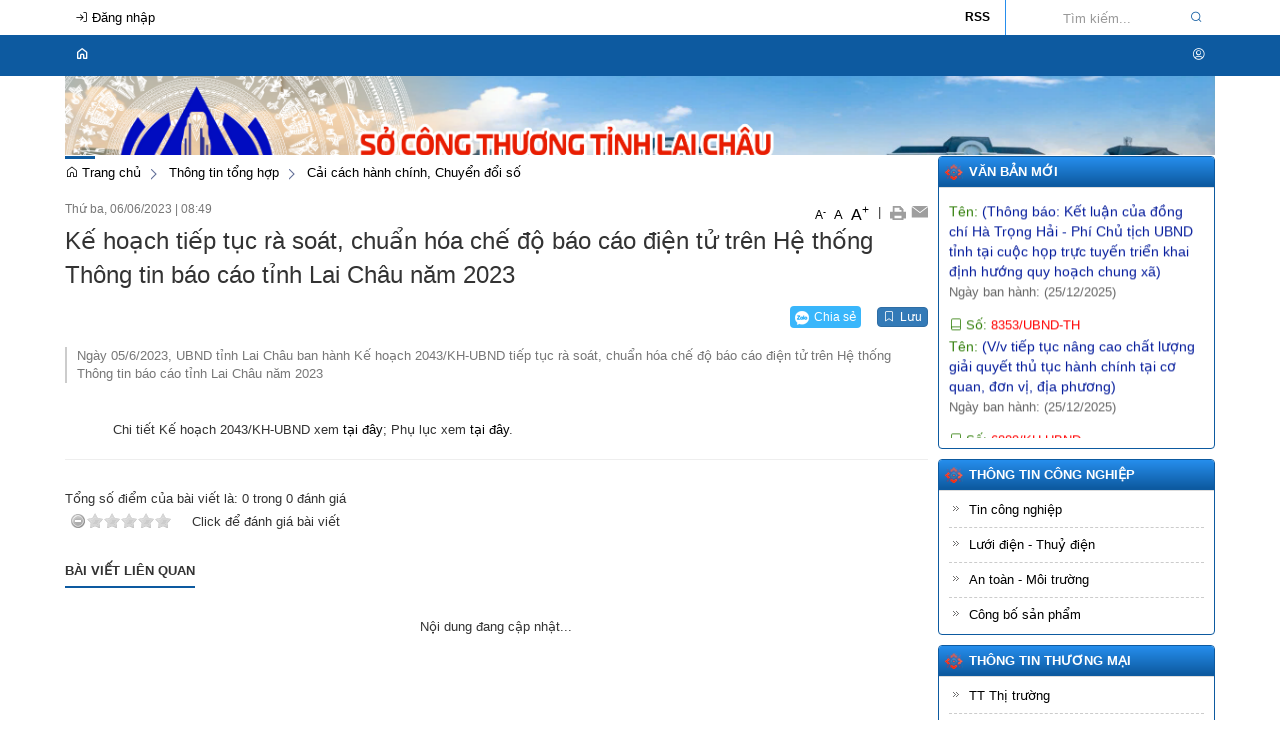

--- FILE ---
content_type: text/html; charset=UTF-8
request_url: https://sct.laichau.gov.vn/thong-tin-tong-hop/cai-cach-hanh-chinh/ke-hoach-tiep-tuc-ra-soat-chuan-hoa-che-do-bao-cao-dien-tu-tren-he-thong-thong-tin-bao-cao-tinh-lai-chau-nam-2023.html
body_size: 21305
content:
 
<!DOCTYPE html><html lang="vi"><head>
  
<title>Kế hoạch tiếp tục rà soát, chuẩn hóa chế độ báo cáo điện tử trên Hệ thống Thông tin báo cáo tỉnh ...</title>
  
<meta name="viewport" content="width=device-width, initial-scale=1.0, maximum-scale=1.0, user-scalable=no" />
  
  
<meta http-equiv="X-UA-Compatible" content="IE=edge">
<meta http-equiv="Content-Type" content="text/html; charset=utf-8"/>
  
<meta name="description" content="Ngày 05/6/2023, UBND tỉnh Lai Châu ban hành Kế hoạch 2043/KH-UBND tiếp tục rà soát, chuẩn hóa chế độ báo cáo điện tử trên Hệ thống Thông tin báo cáo tỉnh Lai Châu năm 2023"/>
<meta name="keywords" content="Kế hoạch tiếp tục rà soát, chuẩn hóa chế độ báo cáo điện tử trên Hệ thống Thông tin báo cáo tỉnh Lai Châu năm 2023"/>
<meta name="Author" content="Sở Công thương tỉnh Lai Châu" />
<meta name="copyright" content="Sở Công thương tỉnh Lai Châu" />
  
  
  
  
  
 
<meta property="fb:app_id" content="944048956027275"/>
<meta property="og:type" content="article" />
<meta property="og:site_name" content="sct.laichau.gov.vn" /> 
<meta property="og:url" content="https://sct.laichau.gov.vn/thong-tin-tong-hop/cai-cach-hanh-chinh/ke-hoach-tiep-tuc-ra-soat-chuan-hoa-che-do-bao-cao-dien-tu-tren-he-thong-thong-tin-bao-cao-tinh-lai-chau-nam-2023.html"/> 
<link rel="canonical" href="https://sct.laichau.gov.vn/thong-tin-tong-hop/cai-cach-hanh-chinh/ke-hoach-tiep-tuc-ra-soat-chuan-hoa-che-do-bao-cao-dien-tu-tren-he-thong-thong-tin-bao-cao-tinh-lai-chau-nam-2023.html" />
<meta property="og:image" content="https://sct.laichau.gov.vn/upload/105141/20230821/tai_xuong_7fd5b.png"/><link rel="image_src" href="https://sct.laichau.gov.vn/upload/105141/20230821/tai_xuong_7fd5b.png"/>
<meta property="og:title" content="Kế hoạch tiếp tục rà soát, chuẩn hóa chế độ báo cáo điện tử trên Hệ thống Thông tin báo cáo tỉnh ..."/><meta content="news" itemprop="genre" name="medium"/>
<meta content="vi-VN" itemprop="inLanguage"/><meta property="article:published_time"  itemprop="datePublished" content="2023-06-06T09:00:02+0700" /><meta itemprop="dateCreated" content="2023-06-06T09:00:02+0700" /><meta name="resource-type" content="Document" />
<meta name="distribution" content="Global" />
<meta name="revisit-after" content="7 days" />
<meta property="og:locale" content="vi_VN" /><link rel="schema.DC" href="https://purl.org/dc/elements/1.1/" />
<meta name="DC.Title" content="Kế hoạch tiếp tục rà soát, chuẩn hóa chế độ báo cáo điện tử trên Hệ thống Thông tin báo cáo tỉnh ..." />
<meta name="DC.Identifier" content="https://sct.laichau.gov.vn/thong-tin-tong-hop/cai-cach-hanh-chinh/ke-hoach-tiep-tuc-ra-soat-chuan-hoa-che-do-bao-cao-dien-tu-tren-he-thong-thong-tin-bao-cao-tinh-lai-chau-nam-2023.html" />
<meta name="DC.Description" content="Ngày 05/6/2023, UBND tỉnh Lai Châu ban hành Kế hoạch 2043/KH-UBND tiếp tục rà soát, chuẩn hóa chế độ báo cáo điện tử trên Hệ thống Thông tin báo cáo tỉnh Lai Châu năm 2023" />
<meta name="DC.Date" content="2023-06-06+0709:00:02" />
<meta name="DC.Publisher" content="Sở Công thương tỉnh Lai Châu" /><meta name="DC.Creator" content="Sở Công thương tỉnh Lai Châu" />
       <meta name="DC.language" scheme="ISO639-1" content="vi" />
<meta property="og:description" content="Ngày 05/6/2023, UBND tỉnh Lai Châu ban hành Kế hoạch 2043/KH-UBND tiếp tục rà soát, chuẩn hóa chế độ báo cáo điện tử trên Hệ thống Thông tin báo cáo tỉnh Lai Châu năm 2023"/> 
  
  
<link href="/upload/105141/20230201/tai_xuong_17d2f.png" rel="shortcut icon" type="image/x-icon" />
  
<link rel="preload" href="/css/1.52145180/105141/2624/style.css?45180" as="style">
<link type="text/css" rel="stylesheet" href="/css/1.52145180/105141/2624/style.css?45180"/>
  
<link rel="preload" as="script" href="/publish/js/lib2-1.521.min.js?45180">
<!-- <link rel="stylesheet" type="text/css" href="/3rdparty/font-awesome-5.13.1/css/all.min.css"/> -->
<link href="/3rdparty/vhv-font/vhv.css?1.521" rel="stylesheet" type="text/css">
  
  
 <!-- Begin EMC Tracking Code -->
    <script type="text/javascript">
        var _govaq = window._govaq || [];
    _govaq.push(['trackPageView']);
    _govaq.push(['enableLinkTracking']);
    (function () {
        _govaq.push(['setTrackerUrl', 'https://f-emc.ngsp.gov.vn/tracking']);
        _govaq.push(['setSiteId', '4649']);
        var d = document,
            g = d.createElement('script'),
            s = d.getElementsByTagName('script')[0];
        g.type = 'text/javascript';
        g.async = true;
        g.defer = true;
        g.src = 'https://f-emc.ngsp.gov.vn/embed/gov-tracking.min.js';
        s.parentNode.insertBefore(g, s);
    })();
    </script>
<!-- End EMC Tracking Code --><!-- Global site tag (gtag.js) - Google Analytics -->
<script async src="https://www.googletagmanager.com/gtag/js?id=G-W8SP2QQJMN"></script>
<script>
  window.dataLayer = window.dataLayer || [];
  function gtag(){dataLayer.push(arguments);}
  gtag('js', new Date());

  gtag('config', 'G-W8SP2QQJMN');
</script> 
  
</head><body  style="padding:0px;margin:0px;" >
  
  
  
<style>
input[type="password"]::-ms-reveal{
display: none;
}
</style>
 
<div class="region-top"><div id="module4" class="ModuleWrapper" ><div class="menu-header"><div class="columns-widget columns3-9 container">
  <div class="row"> <div class="col-right pull-right col-xs-12 col-md-9 col-sm-8">    <div id="module6" class="ModuleWrapper" moduleRootId="14592325" ><aside id="categories6" class="category-child-sites-type3">   <div class="li-search">
 <a href="javascript:void(0);" id="open-search" class="show-in-mobile" title="Tìm kiếm"> <i class="vi vi-search" ></i> </a> <form id="form6" class="sear-form" method="post"> <input name="page" value="search" type="hidden" /> <div> <div class="input-inner">     <input class="form-control" name="keyword6" placeholder="Tìm kiếm..." value=""/> <button class="btn btn-submit show-in-pc" type="submit"><i class="vi vi-search"></i></button> <a id="open-search" class="cancel show-in-mobile"><i class="vi vi-x-small" ></i></a> </div> </div> <input type="hidden" name="site" value="105141" /> <input type="hidden" name="securityToken" value="0443d10d3cf3be4ccd6ce365770f375202f9b667262e91520443ef5ba0b2f8ac"><input type="hidden" name="submitFormId" value="6"><input type="hidden" name="moduleId" value="6"></form> </div>   <div class="fluid-nav">
   <ul id="fluid-nav-positive6" class="fluid-nav-positive nav" role="tablist">
    <li class="item" role="presentation" data-id=""> <a class="rss" href="https://sct.laichau.gov.vn/page/sitemap"> RSS</a></li> </ul>   <div class="fluid-nav-backup"> <a id="fluid-nav-toggle6" class="fluid-nav-toggle dropdown-toggle" data-toggle="dropdown" href="javascript: void(0)"><i class="vi vi-dots-vertical" ></i></a> <ul id="fluid-nav-negative6" class="fluid-nav-negative dropdown-menu2 dropdown-menu-right" role="menu" style="display: none;"> </ul> </div> </div></aside><style> /**/
 .category-child-sites-type3 .sear-form .form-control { padding-left: 33px; }
 #categories6 .audio-search-btn{ position: absolute; top: 1px; height: 32px; width: 32px; left: 1px; }
 /**/
 .category-child-sites-type3 .open2 >ul{ display: block; }
 .menu-header-Cate3 .col-left{ width: 130px !important; }
 .menu-header-Cate3 .col-right{ width: calc(100% - 130px) !important; }
</style></div>   </div>      <div class="col-left col-xs-12 col-md-3 col-sm-4">  <div id="module5" class="ModuleWrapper" ><ul class="header-login-vt header-login-edu-division">     <li><a class="btn_signin" href="https://sct.laichau.gov.vn/page/login"><i class="vi vi-log-in"></i> <span>Đăng nhập</span></a></li>    </ul><style> .menu-header .col-left{ float: left; width: auto; }
 .menu-header .col-left .header-login-vt >li{ padding-left: 5px !important; height: 35px; }
 .menu-header .col-left .header-login-vt >li >a{ height: 29px !important; line-height: 29px !important; margin-top: 3px !important; font-size: 13px !important; padding: 0 5px !important; text-align: center !important; white-space: nowrap; border: none; float: left; }
 .menu-header .col-left .header-login-vt >li >a:hover{ color:var(--link-hover-color); }
 @media(max-width: 543px){ .menu-header .col-left .header-login-vt >li >a{ font-size: 13px; }
 }
 .menu-header .col-left .header-login-vt .dropdown-menu>li>a { padding: 5px 10px; line-height: 21px; }
 .menu-header .col-right{ float: right; width: auto; }
</style>
</div>   </div>    </div></div></div><style>/**/
</style>
</div><div id="module7" class="ModuleWrapper" ><nav aria-label="Thực đơn" id="menu7" class="navigation-menu-default-type1 navigation-menu-default-type2" style="overflow: hidden;"> <div class="navbar navbar-default"> <div class="container container-has-link">
 <div class="row has-link-right">
 <div class="navbar-header">   <div class="link-right mobile link-right-header">     </div>   <div class="menu-mobi"> <ul class="list-menu" id="menu7">   <li data-id=14600490 class="li-block"> <a href="/" title="Trang chủ">Trang chủ</a> </li>   <li data-id=14600527 class="li-block"> <a href="/gioi-thieu-chung" title="Giới thiệu">Giới thiệu</a> </li>   <li data-id=14600491 class="li-block"> <a href="/tin-tuc-su-kien" title="Thông tin Công nghiệp">Thông tin Công nghiệp</a> </li>   <li data-id=14600496 class="li-block"> <a href="/van-hoa-gia-dinh" title="Thông tin Thương mại">Thông tin Thương mại</a> </li>   <li data-id=14600513 class="li-block"> <a href="/du-lich" title="Thông tin Quản lý thị trường">Thông tin Quản lý thị trường</a> </li>   <li data-id=14600509 class="li-block"> <a href="/the-duc-the-thao" title="Thông tin Khuyến công">Thông tin Khuyến công</a> </li>   <li data-id=14600701 class="li-block"> <a href="/thong-tin-tong-hop" title="Thông tin tổng hợp">Thông tin tổng hợp</a> </li>   <li data-id=14600712 class="li-block"> <a href="/dang-doan-the" title="Đảng, Đoàn thể">Đảng, Đoàn thể</a> </li>   <li data-id=14600519 class="li-block"> <a href="/van-ban" title="Văn bản">Văn bản</a> </li>   </ul> </div> <button type="button" class="navbar-toggle collapsed" data-toggle="collapse" data-target="#bs-navbar-collapse-7" aria-expanded="false"> <span class="sr-only">Toggle navigation</span> <span class="icon-bar"></span> <span class="icon-bar"></span> <span class="icon-bar"></span> </button> </div> <div class="collapse navbar-collapse fluid-nav" id="bs-navbar-collapse-7">
 <div class="intestine-collapse">   <ul class="mt-10 link-right mobile top pl-10 pr-10" style="border-bottom:1px solid #ccc;padding-bottom: 10px;">
   <li class="d-inline-b a-middle"><a title="Đăng nhập" href="https://sct.laichau.gov.vn/page/login">Đăng nhập</a></li>       </ul> <div class="clearfix"></div>       <ul id="fluid-nav-positive7" role="tablist" class="nav navbar-nav fluid-nav-positive">
   <li  role="presentation" class="item home-page li-home" data-id="14600490" >
 <a rel="noopener" href="/"  title="Trang chủ" >
       <i class="vi vi-home" ></i>   <span class="title">Trang chủ</span>   </a>     </li>   <li  role="presentation" class="item dropdown" data-id="14600527" style="display:none;">
 <a rel="noopener" href="/gioi-thieu-chung"  title="Giới thiệu" >
       <span class="title">Giới thiệu</span>   <span class="caret" style="margin-left:5px;"></span>   </a>   <a class="dropdown-toggle" href="javascript:void(0);"><i class="vi vi-plus"></i></a>     <ul  class=" dropdown-menu">
   <li  role="presentation" class="item" data-id="14600528" >
 <a rel="noopener" href="/gioi-thieu-chung/co-cau-to-chuc"  title="Chức năng, nhiệm vụ của Sở" >
       <span class="title">Chức năng, nhiệm vụ của Sở</span>   </a>     </li>   <li  role="presentation" class="item" data-id="14600529" >
 <a rel="noopener" href="/gioi-thieu-chung/chuc-nang-nhiem-vu"  title="Ban Lãnh đạo Sở" >
       <span class="title">Ban Lãnh đạo Sở</span>   </a>     </li>   <li  role="presentation" class="item dropdown has-child" data-id="14600531" >
 <a rel="noopener" href="/gioi-thieu-chung/cac-phong-truc-thuoc"  title="Các phòng chuyên môn" >
       <span class="title">Các phòng chuyên môn</span>   <span class="caret" style="margin-left:5px;"></span>   </a>   <a class="dropdown-toggle" href="javascript:void(0);"><i class="vi vi-plus"></i></a>     <ul  class=" dropdown-menu">
   <li  role="presentation" class="item" data-id="14600532" >
 <a rel="noopener" href="/gioi-thieu-chung/cac-phong-truc-thuoc/van-phong"  title="Văn phòng Sở" >
       <span class="title">Văn phòng Sở</span>   </a>     </li>   <li  role="presentation" class="item" data-id="14600534" >
 <a rel="noopener" href="/gioi-thieu-chung/cac-phong-truc-thuoc/quan-ly-du-lich"  title="Phòng Quản lý Công nghiệp" >
       <span class="title">Phòng Quản lý Công nghiệp</span>   </a>     </li>   <li  role="presentation" class="item" data-id="14600535" >
 <a rel="noopener" href="/gioi-thieu-chung/cac-phong-truc-thuoc/quan-ly-van-hoa-va-gia-dinh"  title="Phòng Quản lý Năng lượng" >
       <span class="title">Phòng Quản lý Năng lượng</span>   </a>     </li>   <li  role="presentation" class="item" data-id="14600536" >
 <a rel="noopener" href="/gioi-thieu-chung/cac-phong-truc-thuoc/quan-ly-the-duc-the-thao"  title="Phòng Quản lý Thương mại" >
       <span class="title">Phòng Quản lý Thương mại</span>   </a>     </li>     </ul>   </li>   <li  role="presentation" class="item dropdown has-child" data-id="14600537" >
 <a rel="noopener" href="/gioi-thieu-chung/cac-don-vi-su-nghiep"  title="Chi cục, Trung tâm thuộc Sở" >
       <span class="title">Chi cục, Trung tâm thuộc Sở</span>   <span class="caret" style="margin-left:5px;"></span>   </a>   <a class="dropdown-toggle" href="javascript:void(0);"><i class="vi vi-plus"></i></a>     <ul  class=" dropdown-menu">
   <li  role="presentation" class="item" data-id="14642766" >
 <a rel="noopener" href="/gioi-thieu-chung/cac-don-vi-su-nghiep/chi-cuc-quan-ly-thi-truong-tinh-lai-chau"  title="Chi cục Quản lý thị trường tỉnh Lai Châu" >
       <span class="title">Chi cục Quản lý thị trường tỉnh Lai Châu</span>   </a>     </li>   <li  role="presentation" class="item" data-id="14600538" >
 <a rel="noopener" href="/gioi-thieu-chung/cac-don-vi-su-nghiep/bao-tang-tinh"  title="Trung tâm Khuyến công tỉnh Lai Châu" >
       <span class="title">Trung tâm Khuyến công tỉnh Lai Châu</span>   </a>     </li>     </ul>   </li>   <li  role="presentation" class="item" data-id="14600530" >
 <a rel="noopener" href="/gioi-thieu-chung/danh-ba"  title="Danh bạ điện thoại" >
       <span class="title">Danh bạ điện thoại</span>   </a>     </li>     </ul>   </li>   <li  role="presentation" class="item dropdown" data-id="14600491" style="display:none;">
 <a rel="noopener" href="/tin-tuc-su-kien"  title="Thông tin Công nghiệp" >
       <span class="title">Thông tin Công nghiệp</span>   <span class="caret" style="margin-left:5px;"></span>   </a>   <a class="dropdown-toggle" href="javascript:void(0);"><i class="vi vi-plus"></i></a>     <ul  class=" dropdown-menu">
   <li  role="presentation" class="item" data-id="14600492" >
 <a rel="noopener" href="/tin-tuc-su-kien/tin-tong-hop"  title="Tin công nghiệp" >
       <span class="title">Tin công nghiệp</span>   </a>     </li>   <li  role="presentation" class="item" data-id="14600493" >
 <a rel="noopener" href="/tin-tuc-su-kien/su-kien-tinh-nganh"  title="Lưới điện - Thuỷ điện" >
       <span class="title">Lưới điện - Thuỷ điện</span>   </a>     </li>   <li  role="presentation" class="item" data-id="14600706" >
 <a rel="noopener" href="/tin-tuc-su-kien/an-toan-moi-truong"  title="An toàn - Môi trường" >
       <span class="title">An toàn - Môi trường</span>   </a>     </li>   <li  role="presentation" class="item" data-id="14600707" >
 <a rel="noopener" href="/tin-tuc-su-kien/cong-bo-san-pham"  title="Công bố sản phẩm" >
       <span class="title">Công bố sản phẩm</span>   </a>     </li>     </ul>   </li>   <li  role="presentation" class="item dropdown" data-id="14600496" style="display:none;">
 <a rel="noopener" href="/van-hoa-gia-dinh"  title="Thông tin Thương mại" >
       <span class="title">Thông tin Thương mại</span>   <span class="caret" style="margin-left:5px;"></span>   </a>   <a class="dropdown-toggle" href="javascript:void(0);"><i class="vi vi-plus"></i></a>     <ul  class=" dropdown-menu">
   <li  role="presentation" class="item" data-id="14600497" >
 <a rel="noopener" href="/van-hoa-gia-dinh/tuyen-truyen-co-dong"  title="TT Thị trường" >
       <span class="title">TT Thị trường</span>   </a>     </li>   <li  role="presentation" class="item" data-id="14600498" >
 <a rel="noopener" href="/van-hoa-gia-dinh/bao-ton-bao-tang"  title="XNK" >
       <span class="title">XNK</span>   </a>     </li>   <li  role="presentation" class="item" data-id="14600708" >
 <a rel="noopener" href="/van-hoa-gia-dinh/xttm"  title="XTTM" >
       <span class="title">XTTM</span>   </a>     </li>   <li  role="presentation" class="item" data-id="14600499" >
 <a rel="noopener" href="/van-hoa-gia-dinh/hoat-dong-dien-anh"  title="TMĐT &amp;BVQLNTD" >
       <span class="title">TMĐT &amp;BVQLNTD</span>   </a>     </li>   <li  role="presentation" class="item" data-id="14600709" >
 <a rel="noopener" href="/van-hoa-gia-dinh/da-cap"  title="Đa cấp" >
       <span class="title">Đa cấp</span>   </a>     </li>   <li  role="presentation" class="item" data-id="14600710" >
 <a rel="noopener" href="/van-hoa-gia-dinh/fta"  title="FTA" >
       <span class="title">FTA</span>   </a>     </li>   <li  role="presentation" class="item" data-id="14600711" >
 <a rel="noopener" href="/van-hoa-gia-dinh/attp"  title="ATTP" >
       <span class="title">ATTP</span>   </a>     </li>     </ul>   </li>   <li  role="presentation" class="item" data-id="14600513" style="display:none;">
 <a rel="noopener" href="/du-lich"  title="Thông tin Quản lý thị trường" >
       <span class="title">Thông tin Quản lý thị trường</span>   </a>     </li>   <li  role="presentation" class="item" data-id="14600509" style="display:none;">
 <a rel="noopener" href="/the-duc-the-thao"  title="Thông tin Khuyến công" >
       <span class="title">Thông tin Khuyến công</span>   </a>     </li>   <li  role="presentation" class="item dropdown" data-id="14600701" style="display:none;">
 <a rel="noopener" href="/thong-tin-tong-hop"  title="Thông tin tổng hợp" >
       <span class="title">Thông tin tổng hợp</span>   <span class="caret" style="margin-left:5px;"></span>   </a>   <a class="dropdown-toggle" href="javascript:void(0);"><i class="vi vi-plus"></i></a>     <ul  class=" dropdown-menu">
   <li  role="presentation" class="item" data-id="14605493" >
 <a rel="noopener" href="/thong-tin-tong-hop/tin-tuc-chung"  title="Tin tức chung" >
       <span class="title">Tin tức chung</span>   </a>     </li>   <li  role="presentation" class="item" data-id="14642781" >
 <a rel="noopener" href="/thong-tin-tong-hop/san-pham-tieu-bieu"  title="Sản phẩm tiêu biểu" >
       <span class="title">Sản phẩm tiêu biểu</span>   </a>     </li>   <li  role="presentation" class="item" data-id="14600703" >
 <a rel="noopener" href="/thong-tin-tong-hop/thong-tin-keu-goi-dau-tu"  title="Thông tin kêu gọi đầu tư" >
       <span class="title">Thông tin kêu gọi đầu tư</span>   </a>     </li>   <li  role="presentation" class="item" data-id="14600704" >
 <a rel="noopener" href="/thong-tin-tong-hop/cai-cach-hanh-chinh"  title="Cải cách hành chính, Chuyển đổi số" >
       <span class="title">Cải cách hành chính, Chuyển đổi số</span>   </a>     </li>     </ul>   </li>   <li  role="presentation" class="item dropdown" data-id="14600712" style="display:none;">
 <a rel="noopener" href="/dang-doan-the"  title="Đảng, Đoàn thể" >
       <span class="title">Đảng, Đoàn thể</span>   <span class="caret" style="margin-left:5px;"></span>   </a>   <a class="dropdown-toggle" href="javascript:void(0);"><i class="vi vi-plus"></i></a>     <ul  class=" dropdown-menu">
   <li  role="presentation" class="item" data-id="14600713" >
 <a rel="noopener" href="/dang-doan-the/dang"  title="Đảng" >
       <span class="title">Đảng</span>   </a>     </li>   <li  role="presentation" class="item" data-id="14600714" >
 <a rel="noopener" href="/dang-doan-the/cong-doan"  title="Công đoàn" >
       <span class="title">Công đoàn</span>   </a>     </li>     </ul>   </li>   <li  role="presentation" class="item dropdown" data-id="14600519" style="display:none;">
 <a rel="noopener" href="/van-ban"  title="Văn bản" >
       <span class="title">Văn bản</span>   <span class="caret" style="margin-left:5px;"></span>   </a>   <a class="dropdown-toggle" href="javascript:void(0);"><i class="vi vi-plus"></i></a>     <ul  class=" dropdown-menu">
   <li  role="presentation" class="item dropdown has-child" data-id="14600520" >
 <a rel="noopener" href="/van-ban/thong-tin-chi-dao-dieu-hanh"  title="Văn bản chỉ đạo, điều hành của Trung ương, của tỉnh" >
       <span class="title">Văn bản chỉ đạo, điều hành của Trung ương, của tỉnh</span>   <span class="caret" style="margin-left:5px;"></span>   </a>   <a class="dropdown-toggle" href="javascript:void(0);"><i class="vi vi-plus"></i></a>     <ul  class=" dropdown-menu">
   <li  role="presentation" class="item" data-id="14629661" >
 <a rel="noopener" href="/van-ban/thong-tin-chi-dao-dieu-hanh/cai-cach-hanh-chinh"  title="Cải cách hành chính" >
       <span class="title">Cải cách hành chính</span>   </a>     </li>     </ul>   </li>   <li  role="presentation" class="item dropdown has-child" data-id="14600521" >
 <a rel="noopener" href="/van-ban/quan-ly-huong-dan-chuyen-nganh"  title="Văn bản Quy phạm pháp luật về Công Thương" >
       <span class="title">Văn bản Quy phạm pháp luật về Công Thương</span>   <span class="caret" style="margin-left:5px;"></span>   </a>   <a class="dropdown-toggle" href="javascript:void(0);"><i class="vi vi-plus"></i></a>     <ul  class=" dropdown-menu">
   <li  role="presentation" class="item" data-id="14612301" >
 <a rel="noopener" href="/van-ban/quan-ly-huong-dan-chuyen-nganh/linh-vuc-thuong-mai"  title="Lĩnh vực Thương mại" >
       <span class="title">Lĩnh vực Thương mại</span>   </a>     </li>   <li  role="presentation" class="item" data-id="14612302" >
 <a rel="noopener" href="/van-ban/quan-ly-huong-dan-chuyen-nganh/linh-vuc-cong-nghiep"  title="Lĩnh vực Công nghiệp" >
       <span class="title">Lĩnh vực Công nghiệp</span>   </a>     </li>   <li  role="presentation" class="item" data-id="14612303" >
 <a rel="noopener" href="/van-ban/quan-ly-huong-dan-chuyen-nganh/linh-vuc-nang-luong"  title="Lĩnh vực Năng lượng" >
       <span class="title">Lĩnh vực Năng lượng</span>   </a>     </li>   <li  role="presentation" class="item" data-id="14612304" >
 <a rel="noopener" href="/van-ban/quan-ly-huong-dan-chuyen-nganh/linh-vuc-thanh-tra"  title="Lĩnh vực Thanh tra" >
       <span class="title">Lĩnh vực Thanh tra</span>   </a>     </li>   <li  role="presentation" class="item" data-id="14612306" >
 <a rel="noopener" href="/van-ban/quan-ly-huong-dan-chuyen-nganh/linh-vuc-khac"  title="Lĩnh vực khác có liên quan" >
       <span class="title">Lĩnh vực khác có liên quan</span>   </a>     </li>   <li  role="presentation" class="item" data-id="14618945" >
 <a rel="noopener" href="/van-ban/quan-ly-huong-dan-chuyen-nganh/linh-vuc-dau-tu-xay-dung"  title="Lĩnh vực Quy hoạch - Đầu tư - Xây dựng" >
       <span class="title">Lĩnh vực Quy hoạch - Đầu tư - Xây dựng</span>   </a>     </li>     </ul>   </li>   <li  role="presentation" class="item" data-id="14600522" >
 <a rel="noopener" href="/van-ban/quy-pham-phap-luat-chuyen-nganh"  title="Văn bản phổ biến GDPL" >
       <span class="title">Văn bản phổ biến GDPL</span>   </a>     </li>   <li  role="presentation" class="item dropdown has-child" data-id="14600523" >
 <a rel="noopener" href="/van-ban/van-ban-tuyen-truyen"  title="Văn bản chỉ đạo điều hành của Sở Công thương" >
       <span class="title">Văn bản chỉ đạo điều hành của Sở Công thương</span>   <span class="caret" style="margin-left:5px;"></span>   </a>   <a class="dropdown-toggle" href="javascript:void(0);"><i class="vi vi-plus"></i></a>     <ul  class=" dropdown-menu">
   <li  role="presentation" class="item" data-id="14631354" >
 <a rel="noopener" href="/van-ban/van-ban-tuyen-truyen/ban-hang-da-cap"  title="Bán hàng đa cấp" >
       <span class="title">Bán hàng đa cấp</span>   </a>     </li>   <li  role="presentation" class="item" data-id="14638809" >
 <a rel="noopener" href="/van-ban/van-ban-tuyen-truyen/hop-dong-theo-mau-dieu-kien-gd-chung"  title="Hợp đồng theo mẫu, điều kiện GD chung" >
       <span class="title">Hợp đồng theo mẫu, điều kiện GD chung</span>   </a>     </li>     </ul>   </li>   <li  role="presentation" class="item" data-id="14631699" >
 <a rel="noopener" href="/van-ban/van-ban-quy-hoach"  title="Văn bản Quy hoạch lĩnh vực Công Thương" >
       <span class="title">Văn bản Quy hoạch lĩnh vực Công Thương</span>   </a>     </li>     </ul>   </li>     </ul>   <div class="fluid-nav-backup nav-backup" style="display: none;"> <a id="fluid-nav-toggle7" class="fluid-nav-toggle dropdown-toggle" data-toggle="dropdown" href="javascript: void(0)"><i class="vi vi-dots-vertical" ></i></a> <ul id="fluid-nav-negative7" class="fluid-nav-negative dropdown-menu2 dropdown-menu-right" role="menu" style="display: none;"> </ul> </div> </div> </div>   <div class="link-right desktop text-center">         <a id="dropdownMenuUser7" href="javascript:void(0);" title="Tài khoản" class="not-login menu-account" data-toggle="dropdown" aria-haspopup="true" aria-expanded="true"><i class="vi vi-user-circle" ></i></a>
 <ul class="dropdown-menu dropdown-menu-right bra-0 not-login" aria-labelledby="dropdownMenuUser7">
   <li><a title="Đăng nhập" href="https://sct.laichau.gov.vn/page/login">Đăng nhập</a></li>     </ul>   </div>     </div> </div> </div></nav><style> /**/
 #menu7 .audio-search-btn{ position: absolute; top: 0; right: 0; width: 34px; height: 34px; }
 /**/
 @media(max-width: 768px){ .body-menu-action.overflow-hidden{ overflow: hidden; }
 }
 /**/
 /**/
 /**/
 @media (max-width: 768px){ .navigation-menu-default-type1 .navbar-header{ display:flex; padding:0 10px; }
 .navigation-menu-default-type1 .navbar-header .navbar-toggle{ margin-right:0; margin-left:10px; }
 .navigation-menu-default-type1 .navbar-nav li a{ white-space: normal; }
 }
 .menu-mobi { display: -webkit-box; display: -ms-flexbox; display: flex; width: calc(100% - 44px) !important; padding-right: 10px; background: transparent; white-space: nowrap; overflow: auto; -webkit-overflow-scrolling: touch; -ms-overflow-style: -ms-autohiding-scrollbar; }
 @media (min-width: 769px) { .menu-mobi { display: none; }
 }
 .menu-mobi ul.list-menu { -webkit-box-flex: 1; -ms-flex-positive: 1; flex-grow: 1; display: -webkit-box; display: -ms-flexbox; display: flex; }
 .menu-mobi ul.list-menu > li { margin-right: 20px; }
 .menu-mobi ul.list-menu > li > a { display: block; white-space: nowrap; position: relative; height: 100%; color: #fff; line-height: 50px; text-transform: uppercase; font-weight: 700; }
 .menu-mobi::-webkit-scrollbar { display: none; }
</style></div><div id="module8" class="ModuleWrapper" ><div class="table-footer"><div id="column1-8" class="column1 container">
  <div class="foverlay"></div>  <div class="columns-widget row">  <div class="col-md-12 col-xs-12 col-sm-12"></div>  </div></div></div><style>/**/
</style>
</div><div id="module9" class="ModuleWrapper" ><div class="tab-banner-header"><div id="column1-9" class="column1 container">
  <div class="foverlay"></div>  <div class="columns-widget row">  <div class="col-md-12 col-xs-12 col-sm-12"><div id="module10" class="ModuleWrapper" ><div class="header-default header-default-type3 clearfix">
<div class="">
<div class="header-wrapper">
  
<div class="logo section-logo clearfix">
  
  
<div class="header-title edu-info-header ml-10">
<div class="department"></div>
<div class="name"></div>
  
  
  
</div>
  
</div>
<div class="banner" style="">
  
  
</div>
<div class="header-text">
<div class="form-inline">
  
  
  
</div>
</div>
  
</div>
</div>
</div>
<style>
.header-default-type3{
overflow: hidden;
position: relative;
padding: 0;
}
.header-default-type3 .header-text{
margin: 0;
}
  
  
#module10 .logo-text{
font-size:8px;
}
  
  
  
  
.header-default-type3 .header-wrapper{
overflow: hidden;
background: url('/upload/105141/20240916/So_COng_thuong_ffdac.png') top left no-repeat;
background-size: cover;
}
  
.header-default-type3 .container{
position: relative;
}
.header-default-type3 .login-home >ul>li>a{
padding: 0 5px;
}
.header-default-type3 .dropdown-menu.dropdown-menu-right>li>a {
padding: 0;
padding-left: 15px;
line-height: 25px;
}
.header-default-type3 .menu-section{
z-index: 1;
line-height: 30px;
position: relative;
}
.header-default-type3 .logo {
float: none;
}
  
.edu-info-header
  
.header-default-type3 .menu-section .pull-left .flag{
float:left;
margin-right: 10px;
}
  
.header-default-type3 div.logo{
padding: 18px 10px;
}
  
  
  
.header-default-type3 .search-header {
position: absolute;
right: 10px;
top: 50%;
}
.header-default-type3 img.logo{
max-height: 110px;
padding-right: 10px;
}
.header-default-type3 .banner{
}
.header-default-type3 .section-logo .header-logo{
display: inline-block;
float: left;
}
@media(min-width: 768px){
.header-default-type3 .section-logo .header-title{
display: inline-block;
}
}
.header-default-type3 .dropdown-toggle {
margin: 0 5px;
}
  
  
.header-default-type3 .banner img,.header-default-type3 .banner embed{
width: calc(100% - 150px);
float: right;
}
  
.open>.dropdown-menu {
display: block !important;
}
</style>
</div></div>  </div></div></div><style>/**/
</style>
</div><div id="module11" class="ModuleWrapper" ><div id="column1-11" class="column1 container">
  <div class="foverlay"></div>  <div class="columns-widget row">  <div class="col-md-12 col-xs-12 col-sm-12"></div>  </div></div><style>/**/
</style>
</div></div><div class="region-full-content"></div><div id="whole-page">    <div id="page-header"></div> <div id="page-content"><div id="module12" class="ModuleWrapper" ><div class="tab-trangtrong"><div class="columns-widget columns9-3 container">
  <div class="row"> <div class="col-left col-xs-12 col-md-9 col-sm-8">    <div id="module18" class="ModuleWrapper" ><div id="region-pathwayRegionTop"></div><div class="pathway-category ">  <ol class="breadcrumb clearfix" itemprop="breadcrumb" itemtype="https://schema.org/BreadcrumbList">     <li class="first-item">  <a href="https://sct.laichau.gov.vn/" title="Trang chủ"><i class="vi vi-home"></i> Trang chủ</a>  </li>                                <li class="   " typeof="v:Breadcrumb">
  <a href="/thong-tin-tong-hop" title="Thông tin tổng hợp">Thông tin tổng hợp</a>  <meta itemprop="position" content="1" />  </li>     <li class="last-item   " typeof="v:Breadcrumb">
  <a href="/thong-tin-tong-hop/cai-cach-hanh-chinh" title="Cải cách hành chính, Chuyển đổi số">Cải cách hành chính, Chuyển đổi số</a>  <meta itemprop="position" content="2" />  </li>     <li class="li pathway-last-item" id="region-pathway-last-item" ></li>  </ol></div><style>  li#region-pathway-last-item:before{  display: none;  }
  .pathway-last-item >div{  display: inline-block;  vertical-align: middle;  }
  .breadcrumb > li + li::before {  content: "";  background: url(/Content/images/icon-arrow-right.png) center center no-repeat;  width: 20px;  height: 14px;  display: inline-block;  padding: 0;  vertical-align: middle;  margin-top: 2px;  }
  .pathway-last-item >div>span{  vertical-align: middle;  }
</style></div><div id="module19" class="ModuleWrapper" moduleRootId="14600704" ><article id="article19" class="news-detail-layout-type-2 mb-20">   <header class="clearfix"> <span class="post-date left">Thứ ba, 06/06/2023<span class="drash"> | </span>08:49</span> <div class="block_share pull-right"> <a href="javascript:void(0);" class="custom-font" onclick="VHV.App.modules[19].fontCustom('small');" style="font-size:12px;">A<sup>-</sup></a> <a href="javascript:void(0);" class="custom-font" onclick="VHV.App.modules[19].fontCustom('medium');">A</a> <a href="javascript:void(0);" class="custom-font" onclick="VHV.App.modules[19].fontCustom('large');" style="font-size:16px;">A<sup>+</sup></a> <span class="drash"> | </span> <a href="javascript:void(0);" onclick="VHV.App.modules[19].printArticle();" title="In" rel="nofollow noopener"><img src="/Common/images/Social/icon_print.gif" alt=""></a>  <a class="btn_email login_5 open-popup-link" target="_blank" rel="nofollow noopener" href="mailto:email@domain.com?subject=Giới thiệu bài viết  K%E1%BA%BF+ho%E1%BA%A1ch+ti%E1%BA%BFp+t%E1%BB%A5c+r%C3%A0+so%C3%A1t%2C+chu%E1%BA%A9n+h%C3%B3a+ch%E1%BA%BF+%C4%91%E1%BB%99+b%C3%A1o+c%C3%A1o+%C4%91i%E1%BB%87n+t%E1%BB%AD+tr%C3%AAn+H%E1%BB%87+th%E1%BB%91ng+Th%C3%B4ng+tin+b%C3%A1o+c%C3%A1o+t%E1%BB%89nh+Lai+Ch%C3%A2u+n%C4%83m+2023&body=Xin chào, xin giới thiệu bài viết K%E1%BA%BF+ho%E1%BA%A1ch+ti%E1%BA%BFp+t%E1%BB%A5c+r%C3%A0+so%C3%A1t%2C+chu%E1%BA%A9n+h%C3%B3a+ch%E1%BA%BF+%C4%91%E1%BB%99+b%C3%A1o+c%C3%A1o+%C4%91i%E1%BB%87n+t%E1%BB%AD+tr%C3%AAn+H%E1%BB%87+th%E1%BB%91ng+Th%C3%B4ng+tin+b%C3%A1o+c%C3%A1o+t%E1%BB%89nh+Lai+Ch%C3%A2u+n%C4%83m+2023 tại %2Fthong-tin-tong-hop%2Fcai-cach-hanh-chinh%2Fke-hoach-tiep-tuc-ra-soat-chuan-hoa-che-do-bao-cao-dien-tu-tren-he-thong-thong-tin-bao-cao-tinh-lai-chau-nam-2023.html%3FpageNo%3D1%26itemsPerPage%3D20" id="email_content" title="Email" onclick="VHV.App.modules[19].sendMail('647e9322f764a766220362a2');"><img src="/Common/images/Social/icon_letter.gif" alt=""></a> <a class="hide" href="javascript:void(0);" onclick="VHV.App.modules[19].setContrast('inc')" title="Tăng tương phản"><img src="/Common/images/nhat.png" alt="Tăng tương phản"></a> <a class="hide" href="javascript:void(0);" onclick="VHV.App.modules[19].setContrast('dec')" title="Giảm tương phản"><img src="/Common/images/dam.png" alt="Giảm tương phản"></a> </div> </header> <div class="article-content"> <div class="block-core-a3"> <h1 class="title-detail">Kế hoạch tiếp tục rà soát, chuẩn hóa chế độ báo cáo điện tử trên Hệ thống Thông tin báo cáo tỉnh Lai Châu năm 2023</h1> <div class="social-connect clearfix mb-15"> <div class="pull-left mt-5">   </div>     
<div class="network-share pull-right" style="height:30px;line-height:10px;">
  
<div class="zalo-share-button" data-href="https://sct.laichau.gov.vn/thong-tin-tong-hop/cai-cach-hanh-chinh/ke-hoach-tiep-tuc-ra-soat-chuan-hoa-che-do-bao-cao-dien-tu-tren-he-thong-thong-tin-bao-cao-tinh-lai-chau-nam-2023.html" data-oaid="579745863508352884" data-layout="1" data-color="blue" data-customize=true>
<a href="javascript:void(0);" title="Chia sẻ">
<img alt="" src="https://stc.sp.zdn.vn/share/logo_white_s.png"><span style="padding-left:5px;color:#fff;">Chia sẻ</span>
</a>
</div>
  
  
<div class="fb-share-button margin-left-xs"
data-href="https://sct.laichau.gov.vn/thong-tin-tong-hop/cai-cach-hanh-chinh/ke-hoach-tiep-tuc-ra-soat-chuan-hoa-che-do-bao-cao-dien-tu-tren-he-thong-thong-tin-bao-cao-tinh-lai-chau-nam-2023.html"
data-layout="button"
data-action="share"
data-size="small">
</div>
  
  
  
  
  
  
<div class="margin-left-xs">
  
<a href="javascript:void(0);" title="Lưu" class="btn btn-xs btn-primary border-radius-2xs padding-top-none padding-bottom-none"
onclick="VHV.alert(`Bạn chưa đăng nhập hệ thống`,{
type: 'error'
})"><span
class="icon vi vi-bookmark mr-5"></span><span class="text-mobile">Lưu</span></a>
  
</div>
</div>
  
<style>
.zalo-share-button{
position: relative;
display: inline-block;
padding: 1.5px 5px;
background: var(--brand-primary);
border-radius: 4px;
color: #fff;
font-size: 12px;
line-height: 1.4;
}
.facebook span {
padding-top: 0 !important;
}
.network-share.pull-right {
display: flex;
justify-content: space-between;
align-items: center;
}
</style>

  </div>   <div class="brief font-size-text mb-10"><p>Ngày 05/6/2023, UBND tỉnh Lai Châu ban hành Kế hoạch 2043/KH-UBND tiếp tục rà soát, chuẩn hóa chế độ báo cáo điện tử trên Hệ thống Thông tin báo cáo tỉnh Lai Châu năm 2023</p></div>   </div> <div id="audio19"><audio></audio></div> <div class="block-core-a5">   <div class="content-detail font-size-text mb-20"><p> </p><p>            Chi tiết Kế hoạch 2043/KH-UBND xem <a href="/upload/105141/fck/adminsct/K%E1%BA%BF%20ho%E1%BA%A1ch%20chu%E1%BA%A9n%20h%C3%B3a%20ch%E1%BA%BF%20%C4%91%E1%BB%99%20b%C3%A1o%20c%C3%A1o%20t%E1%BB%89nh%20(tr%C3%ACnh).pdf">tại đây</a>; Phụ lục xem<a href="/upload/105141/fck/adminsct/Ph%E1%BB%A5%20l%E1%BB%A5c%20K%E1%BA%BF%20ho%E1%BA%A1ch%20chu%E1%BA%A9n%20h%C3%B3a%20ch%E1%BA%BF%20%C4%91%E1%BB%99%20b%C3%A1o%20c%C3%A1o%20%C4%91i%E1%BB%87n%20t%E1%BB%AD%20t%E1%BB%89nh%20(tr%C3%ACnh).pdf"> tại đây</a>.</p></div> <hr>       <div class="clearfix mt-10">         </div>   </div> <div class="rating mt-10 "> <div id="star-rating"> <div id="stringrating19">Tổng số điểm của bài viết là: <span class="totalStar">0</span> trong <span class="totalRating">0</span> đánh giá</div> <div style="padding: 5px;"> <input class="hover-star" type="radio" value="1" title="bài viết rất kém" /> <input class="hover-star" type="radio" value="2" title="bài viết kém" /> <input class="hover-star" type="radio" value="3" title="bài viết đạt" /> <input class="hover-star" type="radio" value="4" title="bài viết tốt" /> <input class="hover-star" type="radio" value="5" title="bài viết rất tốt" /> <span id="rating-label19" style="margin: 0 0 0 20px;">Click để đánh giá bài viết</span> </div> </div> </div>     </div>  </article><div class="modal fade" id="modal19" tabindex="-1" role="dialog" aria-labelledby="myModalLabel"> <div class="modal-dialog" role="document"> <div class="modal-content"> <div id="loadDetailLayout19" class="loadDetailLayout"></div> </div> </div></div><div id="fb-root"></div><style> .news-detail-layout-type-2 a.btn.btn-xs.btn-primary, .news-detail-layout-type-2 a.btn.btn-xs.btn-info{ margin-top: 0 !important; }
 .news-detail-layout-type-2 .network-share{ line-height: 20px !important; }
 .zalo-share-button{ position: relative; display: inline-block; padding: 3px 5px; background: #39b6fb; border-radius: 4px; color: #fff; font-size: 12px; line-height: 1.4; }
 @media (max-width: 375px) { .bt-read-news, .btn-luu { margin-top: -28px !important; }
 }
 .article-content .remove-child { display: none; }
 .btn-readArti{ padding:0 5px; }
 .block_share > *{ display:inline-block; vertical-align:middle; }
 .block_share >.custom-font{ padding: 6px 2px 0 2px; }
 .block_share >.drash{ padding:0 3px; }
 .videoWrapper { position: relative; padding-bottom: 56.25%; padding-top: 25px; height: 0; }
 .videoWrapper iframe, .videoWrapper object, .videoWrapper embed { position: absolute; top: 0; left: 0; width: 100%; height: 100%; }
 .news-detail-layout-type-2{ overflow: hidden; }
 .news-detail-layout-type-2 .brief{ border-left: 2px solid #ccc; padding-left: 10px; color: #777; }
 .news-detail-layout-type-2 .post-date{ color: #777; font-size: 12px; }
 .news-detail-layout-type-2 h1.title-detail { margin-top: 0; font-size: 24px; }
 @media(max-width: 767px){ .news-detail-layout-type-2 .table-responsive { border: 0; }
 }
 .news-detail-layout-type-2 .relatedArticles ul.relatedArticles-list li .time-relatedArticles{ color:#999; font-size:12px; padding-left:5px; }
 .news-detail-layout-type-2 ul.relatedArticles-list li{ margin-bottom:10px; }
 .news-detail-layout-type-2 a.print-items { background: url('/App/Corporate/images/News/print.gif') no-repeat left center; padding-left: 20px; margin-right: 10px; }
 .news-detail-layout-type-2 a.share-items { background: url('/App/Corporate/images/News/share.gif') no-repeat left center; padding-left: 20px; }
 .news-detail-layout-type-2 .relatedArticles .title-relatedArticles { background-color: transparent; border: none; background-image: url('/App/Corporate/images/News/bg-relatedArticles.jpg'); background-repeat: repeat-x; background-position: left center; margin-bottom: 10px; }
 .news-detail-layout-type-2 .relatedArticles .title-relatedArticles span { display: inline-block; line-height: 30px; padding:0 15px 0 0; background-color: #fff; font-family: "UTMBEBAS", Arial, sans-serif; font-size: 24px; text-transform: uppercase; color: var(--link-color); }
 .news-detail-layout-type-2 .list-relatedArticles { background: #f8f8f8; padding: 10px; }
 .news-detail-layout-type-2 .list-relatedArticles .title a { color: #0778b7; font-weight: bold; }
 .news-detail-layout-type-2 .social-connect .network-share { display: flex; height: 22px; }
 .news-detail-layout-type-2 .link-download:hover{ color: var(--link-hover-color) !important; }
</style></div><div class="panel panel-default frame564175037f8b9a474e8b4567 frameOptionb281376d75 frame-tinlienquan" id="frameBoundB5b23779b5b99d"><div class="panel-heading"><div class="panel-title">Bài viết liên quan</div></div><div class="panel-body"><div id="module20" class="ModuleWrapper" moduleRootId="2" > <p class="text-center pt-20">Nội dung đang cập nhật...</p></div></div></div>   </div>     <div class="col-right col-xs-12 col-md-3 col-sm-4">  <div class="panel panel-default frame564175037f8b9a474e8b4567 frameOptionabc51178d5 frame-chung" id="frameBoundB5b23766e8d4e90"><div class="panel-heading"><div class="panel-title"><a href="/van-ban" title="Văn bản" rel="dofollow">Văn bản mới</a></div></div><div class="panel-body"><div id="module13" class="ModuleWrapper" moduleRootId="14600519" ><section id="section13" class="section-marquee-legalddocument Article-News-Detail-default" style="overflow: hidden;max-height:240px;">
  
<ul class="list-legalddocument-marquee13">
  
<li class="one-item">
<div class="post-code"><a href="/van-ban/thong-tin-chi-dao-dieu-hanh/ke-hoach-trien-khai-thuc-hien-thong-tu-so-50-2025-tt-bct-ngay-07-thang-11-nam-2025-cua-bo-cong-thuong-quy-dinh-lo-trinh-.html" title="Kế hoạch triển khai thực hiện Thông tư số 50/2025/TT-BCT ngày 07 tháng 11 năm 2025 của Bộ Công Thương quy định lộ trình áp dụng tỷ lệ phối trộn nhiên liệu sinh học với nhiên liệu truyền thống tại Việt Nam trên địa bàn tỉnh Lai Châu"><i class="vi vi-book-closed" ></i> Số: <span>8122/KH-UBND</span> </a></div>
<div class="post-title"><h5 class="title"><a href="/van-ban/thong-tin-chi-dao-dieu-hanh/ke-hoach-trien-khai-thuc-hien-thong-tu-so-50-2025-tt-bct-ngay-07-thang-11-nam-2025-cua-bo-cong-thuong-quy-dinh-lo-trinh-.html" title="Kế hoạch triển khai thực hiện Thông tư số 50/2025/TT-BCT ngày 07 tháng 11 năm 2025 của Bộ Công Thương quy định lộ trình áp dụng tỷ lệ phối trộn nhiên liệu sinh học với nhiên liệu truyền thống tại Việt Nam trên địa bàn tỉnh Lai Châu">Tên: <span>(Kế hoạch triển khai thực hiện Thông tư số 50/2025/TT-BCT ngày 07 tháng 11 năm 2025 của Bộ Công Thương quy định lộ trình áp dụng tỷ lệ phối trộn nhiên liệu sinh học với nhiên liệu truyền thống tại Việt Nam trên địa bàn tỉnh Lai Châu)</span></a></h5></div>
<div class="post-meta"><span class="publish-time">Ngày ban hành: (25/12/2025)</span>
 </div>
</li>
  
<li class="one-item">
<div class="post-code"><a href="/van-ban/van-ban-tuyen-truyen/v-v-trien-khai-thuc-hien-thong-tu-so-62-2025-tt-bct-ngay-10-thang-12-nam-2025-cua-bo-truong-bo-cong-thuong.html" title="V/v triển khai thực hiện Thông tư số 62/2025/TT-BCT ngày 10 tháng 12 năm 2025 của Bộ trưởng Bộ Công Thương"><i class="vi vi-book-closed" ></i> Số: <span>4236/SCT-QLNL</span> </a></div>
<div class="post-title"><h5 class="title"><a href="/van-ban/van-ban-tuyen-truyen/v-v-trien-khai-thuc-hien-thong-tu-so-62-2025-tt-bct-ngay-10-thang-12-nam-2025-cua-bo-truong-bo-cong-thuong.html" title="V/v triển khai thực hiện Thông tư số 62/2025/TT-BCT ngày 10 tháng 12 năm 2025 của Bộ trưởng Bộ Công Thương">Tên: <span>(V/v triển khai thực hiện Thông tư số 62/2025/TT-BCT ngày 10 tháng 12 năm 2025 của Bộ trưởng Bộ Công Thương)</span></a></h5></div>
<div class="post-meta"><span class="publish-time">Ngày ban hành: (17/12/2025)</span>
 </div>
</li>
  
<li class="one-item">
<div class="post-code"><a href="/van-ban/thong-tin-chi-dao-dieu-hanh/cai-cach-hanh-chinh/ke-hoach-thuc-hien-nghi-quyet-so-57-nq-tw-ngay-22-12-2024-cua-bo-chinh-tri-ve-dot-pha-phat-trien-khoa-hoc-cong-nghe-doi-.html" title="Kế hoạch thực hiện Nghị quyết số 57-NQ/TW, ngày 22/12/2024 của Bộ Chính trị về đột phá phát triển khoa học, công nghệ, đổi mới sáng tạo và chuyển đổi số quốc gia quý IV năm 2025"><i class="vi vi-book-closed" ></i> Số: <span>6896/KH-UBND</span> </a></div>
<div class="post-title"><h5 class="title"><a href="/van-ban/thong-tin-chi-dao-dieu-hanh/cai-cach-hanh-chinh/ke-hoach-thuc-hien-nghi-quyet-so-57-nq-tw-ngay-22-12-2024-cua-bo-chinh-tri-ve-dot-pha-phat-trien-khoa-hoc-cong-nghe-doi-.html" title="Kế hoạch thực hiện Nghị quyết số 57-NQ/TW, ngày 22/12/2024 của Bộ Chính trị về đột phá phát triển khoa học, công nghệ, đổi mới sáng tạo và chuyển đổi số quốc gia quý IV năm 2025">Tên: <span>(Kế hoạch thực hiện Nghị quyết số 57-NQ/TW, ngày 22/12/2024 của Bộ Chính trị về đột phá phát triển khoa học, công nghệ, đổi mới sáng tạo và chuyển đổi số quốc gia quý IV năm 2025)</span></a></h5></div>
<div class="post-meta"><span class="publish-time">Ngày ban hành: (05/11/2025)</span>
 </div>
</li>
  
<li class="one-item">
<div class="post-code"><a href="/van-ban/thong-tin-chi-dao-dieu-hanh/thong-bao-ket-luan-cua-dong-chi-ha-trong-hai-phi-chu-tich-ubnd-tinh-tai-cuoc-hop-truc-tuyen-trien-khai-dinh-huong-quy-ho.html" title="Thông báo: Kết luận của đồng chí Hà Trọng Hải - Phí Chủ tịch UBND tỉnh tại cuộc họp trực tuyến triển khai định hướng quy hoạch chung xã"><i class="vi vi-book-closed" ></i> Số: <span>128/TB-UBND</span> </a></div>
<div class="post-title"><h5 class="title"><a href="/van-ban/thong-tin-chi-dao-dieu-hanh/thong-bao-ket-luan-cua-dong-chi-ha-trong-hai-phi-chu-tich-ubnd-tinh-tai-cuoc-hop-truc-tuyen-trien-khai-dinh-huong-quy-ho.html" title="Thông báo: Kết luận của đồng chí Hà Trọng Hải - Phí Chủ tịch UBND tỉnh tại cuộc họp trực tuyến triển khai định hướng quy hoạch chung xã">Tên: <span>(Thông báo: Kết luận của đồng chí Hà Trọng Hải - Phí Chủ tịch UBND tỉnh tại cuộc họp trực tuyến triển khai định hướng quy hoạch chung xã)</span></a></h5></div>
<div class="post-meta"><span class="publish-time">Ngày ban hành: (25/12/2025)</span>
 </div>
</li>
  
<li class="one-item">
<div class="post-code"><a href="/van-ban/thong-tin-chi-dao-dieu-hanh/v-v-tiep-tuc-nang-cao-chat-luong-giai-quyet-thu-tuc-hanh-chinh-tai-co-quan-don-vi-dia-phuong.html" title="V/v tiếp tục nâng cao chất lượng giải quyết thủ tục hành chính tại cơ quan, đơn vị, địa phương"><i class="vi vi-book-closed" ></i> Số: <span>8353/UBND-TH</span> </a></div>
<div class="post-title"><h5 class="title"><a href="/van-ban/thong-tin-chi-dao-dieu-hanh/v-v-tiep-tuc-nang-cao-chat-luong-giai-quyet-thu-tuc-hanh-chinh-tai-co-quan-don-vi-dia-phuong.html" title="V/v tiếp tục nâng cao chất lượng giải quyết thủ tục hành chính tại cơ quan, đơn vị, địa phương">Tên: <span>(V/v tiếp tục nâng cao chất lượng giải quyết thủ tục hành chính tại cơ quan, đơn vị, địa phương)</span></a></h5></div>
<div class="post-meta"><span class="publish-time">Ngày ban hành: (25/12/2025)</span>
 </div>
</li>
  
<li class="one-item">
<div class="post-code"><a href="/van-ban/thong-tin-chi-dao-dieu-hanh/cai-cach-hanh-chinh/ke-hoach-trien-khai-thi-hanh-luat-khoa-hoc-cong-nghe-va-doi-moi-sang-tao.html" title="Kế hoạch triển khai thi hành Luật Khoa học, công nghệ và đổi mới sáng tạo"><i class="vi vi-book-closed" ></i> Số: <span>6889/KH-UBND</span> </a></div>
<div class="post-title"><h5 class="title"><a href="/van-ban/thong-tin-chi-dao-dieu-hanh/cai-cach-hanh-chinh/ke-hoach-trien-khai-thi-hanh-luat-khoa-hoc-cong-nghe-va-doi-moi-sang-tao.html" title="Kế hoạch triển khai thi hành Luật Khoa học, công nghệ và đổi mới sáng tạo">Tên: <span>(Kế hoạch triển khai thi hành Luật Khoa học, công nghệ và đổi mới sáng tạo)</span></a></h5></div>
<div class="post-meta"><span class="publish-time">Ngày ban hành: (04/11/2025)</span>
 </div>
</li>
  
<li class="one-item">
<div class="post-code"><a href="/van-ban/van-ban-tuyen-truyen/v-v-trien-khai-thong-tu-so-04-2025-tt-vpcp-ngay-08-12-2025-cua-bo-truong-chu-nhiem-van-phong-chinh-phu-thong-tu-43-2025-.html" title="V/v triển khai Thông tư số 04/2025/TT-VPCP ngày 08/12/2025 của Bộ trưởng, Chủ nhiệm Văn phòng Chính phủ; Thông tư 43/2025/TT-BKHCN ngày 30/11/2025 của Bộ Khoa học và Công nghệ; Quyết định số 2629/QĐ-TTg ngày 01/12/2025 của Thủ tướng Chính phủ"><i class="vi vi-book-closed" ></i> Số: <span>4421/SCT-VP</span> </a></div>
<div class="post-title"><h5 class="title"><a href="/van-ban/van-ban-tuyen-truyen/v-v-trien-khai-thong-tu-so-04-2025-tt-vpcp-ngay-08-12-2025-cua-bo-truong-chu-nhiem-van-phong-chinh-phu-thong-tu-43-2025-.html" title="V/v triển khai Thông tư số 04/2025/TT-VPCP ngày 08/12/2025 của Bộ trưởng, Chủ nhiệm Văn phòng Chính phủ; Thông tư 43/2025/TT-BKHCN ngày 30/11/2025 của Bộ Khoa học và Công nghệ; Quyết định số 2629/QĐ-TTg ngày 01/12/2025 của Thủ tướng Chính phủ">Tên: <span>(V/v triển khai Thông tư số 04/2025/TT-VPCP ngày 08/12/2025 của Bộ trưởng, Chủ nhiệm Văn phòng Chính phủ; Thông tư 43/2025/TT-BKHCN ngày 30/11/2025 của Bộ Khoa học và Công nghệ; Quyết định số 2629/QĐ-TTg ngày 01/12/2025 của Thủ tướng Chính phủ)</span></a></h5></div>
<div class="post-meta"><span class="publish-time">Ngày ban hành: (19/12/2025)</span>
 </div>
</li>
  
<li class="one-item">
<div class="post-code"><a href="/van-ban/quan-ly-huong-dan-chuyen-nganh/linh-vuc-khac/nghi-dinh-so-278-2025-nd-cp-cua-chinh-phu-quy-dinh-ve-ket-noi-chia-se-du-lieu-bat-buoc-giua-cac-co-quan-thuoc-he-thong-c.html" title="Nghị định số 278/2025/NĐ-CP của Chính phủ: Quy định về kết nối, chia sẻ dữ liệu bắt buộc giữa các cơ quan thuộc hệ thống chính trị"><i class="vi vi-book-closed" ></i> Số: <span>278/2025/NĐ-CP</span> </a></div>
<div class="post-title"><h5 class="title"><a href="/van-ban/quan-ly-huong-dan-chuyen-nganh/linh-vuc-khac/nghi-dinh-so-278-2025-nd-cp-cua-chinh-phu-quy-dinh-ve-ket-noi-chia-se-du-lieu-bat-buoc-giua-cac-co-quan-thuoc-he-thong-c.html" title="Nghị định số 278/2025/NĐ-CP của Chính phủ: Quy định về kết nối, chia sẻ dữ liệu bắt buộc giữa các cơ quan thuộc hệ thống chính trị">Tên: <span>(Nghị định số 278/2025/NĐ-CP của Chính phủ: Quy định về kết nối, chia sẻ dữ liệu bắt buộc giữa các cơ quan thuộc hệ thống chính trị)</span></a></h5></div>
<div class="post-meta"><span class="publish-time">Ngày ban hành: (12/12/2025)</span>
 </div>
</li>
  
<li class="one-item">
<div class="post-code"><a href="/van-ban/thong-tin-chi-dao-dieu-hanh/ke-hoach-thuc-hien-nghi-quyet-so-57-nq-tw-ngay-22-12-2024-cua-bo-chinh-tri-ve-dot-pha-phat-trien-khoa-hoc-cong-nghe-doi-2.html" title="Kế hoạch thực hiện Nghị quyết số 57-NQ/TW, ngày 22/12/2024 của Bộ Chính trị về đột phá phát triển khoa học, công nghệ, đổi mới sáng tạo và chuyển đổi số quốc gia quý IV năm 2025"><i class="vi vi-book-closed" ></i> Số: <span>11-KH/TU</span> </a></div>
<div class="post-title"><h5 class="title"><a href="/van-ban/thong-tin-chi-dao-dieu-hanh/ke-hoach-thuc-hien-nghi-quyet-so-57-nq-tw-ngay-22-12-2024-cua-bo-chinh-tri-ve-dot-pha-phat-trien-khoa-hoc-cong-nghe-doi-2.html" title="Kế hoạch thực hiện Nghị quyết số 57-NQ/TW, ngày 22/12/2024 của Bộ Chính trị về đột phá phát triển khoa học, công nghệ, đổi mới sáng tạo và chuyển đổi số quốc gia quý IV năm 2025">Tên: <span>(Kế hoạch thực hiện Nghị quyết số 57-NQ/TW, ngày 22/12/2024 của Bộ Chính trị về đột phá phát triển khoa học, công nghệ, đổi mới sáng tạo và chuyển đổi số quốc gia quý IV năm 2025)</span></a></h5></div>
<div class="post-meta"><span class="publish-time">Ngày ban hành: (17/10/2025)</span>
 </div>
</li>
  
<li class="one-item">
<div class="post-code"><a href="/van-ban/thong-tin-chi-dao-dieu-hanh/cai-cach-hanh-chinh/v-v-trien-khai-thuc-hien-nghi-quyet-57-nq-tw-cua-bo-chinh-tri-quy-iii-2025-va-nhiem-vu-giai-phap-trong-tam-cuoi-nam-2025.html" title="V/v triển khai thực hiện Nghị quyết 57-NQ/TW của Bộ Chính trị quý III/2025 và nhiệm vụ, giải pháp trọng tâm cuối năm 2025"><i class="vi vi-book-closed" ></i> Số: <span>6687/UBND-VX</span> </a></div>
<div class="post-title"><h5 class="title"><a href="/van-ban/thong-tin-chi-dao-dieu-hanh/cai-cach-hanh-chinh/v-v-trien-khai-thuc-hien-nghi-quyet-57-nq-tw-cua-bo-chinh-tri-quy-iii-2025-va-nhiem-vu-giai-phap-trong-tam-cuoi-nam-2025.html" title="V/v triển khai thực hiện Nghị quyết 57-NQ/TW của Bộ Chính trị quý III/2025 và nhiệm vụ, giải pháp trọng tâm cuối năm 2025">Tên: <span>(V/v triển khai thực hiện Nghị quyết 57-NQ/TW của Bộ Chính trị quý III/2025 và nhiệm vụ, giải pháp trọng tâm cuối năm 2025)</span></a></h5></div>
<div class="post-meta"><span class="publish-time">Ngày ban hành: (11/12/2025)</span>
 </div>
</li>
  
<li class="one-item">
<div class="post-code"><a href="/van-ban/van-ban-tuyen-truyen/huong-dan-quy-trinh-danh-gia-cong-nhan-danh-hieu-cong-dan-hoc-tap-theo-bo-tieu-chi-tai-quyet-dinh-so-324-qd-khvn-cua-tw-.html" title="Hướng dẫn quy trình đánh giá, công nhận danh hiệu &quot;công dân học tập&quot; theo Bộ tiêu chí tại Quyết định số 324/QĐ-KHVN của TW Hội khuyến học Việt Nam"><i class="vi vi-book-closed" ></i> Số: <span>4126/SCT-VP</span> </a></div>
<div class="post-title"><h5 class="title"><a href="/van-ban/van-ban-tuyen-truyen/huong-dan-quy-trinh-danh-gia-cong-nhan-danh-hieu-cong-dan-hoc-tap-theo-bo-tieu-chi-tai-quyet-dinh-so-324-qd-khvn-cua-tw-.html" title="Hướng dẫn quy trình đánh giá, công nhận danh hiệu &quot;công dân học tập&quot; theo Bộ tiêu chí tại Quyết định số 324/QĐ-KHVN của TW Hội khuyến học Việt Nam">Tên: <span>(Hướng dẫn quy trình đánh giá, công nhận danh hiệu "công dân học tập" theo Bộ tiêu chí tại Quyết định số 324/QĐ-KHVN của TW Hội khuyến học Việt Nam)</span></a></h5></div>
<div class="post-meta"><span class="publish-time">Ngày ban hành: (17/12/2025)</span>
 </div>
</li>
  
<li class="one-item">
<div class="post-code"><a href="/van-ban/quan-ly-huong-dan-chuyen-nganh/linh-vuc-thuong-mai/thong-tu-so-50-2025-tt-bct-ngay-07-thang-11-nam-2025-cua-bo-cong-thuong-quy-dinh-lo-trinh-ap-dung-ty-le-phoi-tron-nhien-.html" title="Thông tư số 50/2025/TT-BCT ngày 07 tháng 11 năm 2025 của Bộ Công Thương quy định lộ trình áp dụng tỷ lệ phối trộn nhiên liệu sinh học với nhiên liệu truyền thống tại Việt Nam trên địa bàn tỉnh Lai Châu"><i class="vi vi-book-closed" ></i> Số: <span>50/2025/TT-BCT</span> </a></div>
<div class="post-title"><h5 class="title"><a href="/van-ban/quan-ly-huong-dan-chuyen-nganh/linh-vuc-thuong-mai/thong-tu-so-50-2025-tt-bct-ngay-07-thang-11-nam-2025-cua-bo-cong-thuong-quy-dinh-lo-trinh-ap-dung-ty-le-phoi-tron-nhien-.html" title="Thông tư số 50/2025/TT-BCT ngày 07 tháng 11 năm 2025 của Bộ Công Thương quy định lộ trình áp dụng tỷ lệ phối trộn nhiên liệu sinh học với nhiên liệu truyền thống tại Việt Nam trên địa bàn tỉnh Lai Châu">Tên: <span>(Thông tư số 50/2025/TT-BCT ngày 07 tháng 11 năm 2025 của Bộ Công Thương quy định lộ trình áp dụng tỷ lệ phối trộn nhiên liệu sinh học với nhiên liệu truyền thống tại Việt Nam trên địa bàn tỉnh Lai Châu)</span></a></h5></div>
<div class="post-meta"><span class="publish-time">Ngày ban hành: (25/12/2025)</span>
 </div>
</li>
  
</ul>
  
</section>
<style>
.list-legalddocument-marquee13{
animation: scrollText 35s linear infinite;
position: relative;
display: inline-block;
}
.section-marquee-legalddocument:hover .list-legalddocument-marquee13 {
animation-play-state: paused;
}
@keyframes scrollText {
from {
-webkit-transform: translateY(0);
transform: translateY(0);
}
to {
-webkit-transform: translateY(-100%);
transform: translateY(-100%);
}
}
</style>
  
 </div></div></div><div class="panel panel-default frame564175037f8b9a474e8b4567 frameOptionabc51178d5 frame-chung" id="frameBoundB5b2b2b5e66c360"><div class="panel-heading"><div class="panel-title">Thông tin Công nghiệp</div></div><div class="panel-body"><div id="module14" class="ModuleWrapper" moduleRootId="14600491" > 
<div class="category-type-1">
<div>
<div class="bound-list-item">
  
<ul class="navi-list" id="categories14">
  
<li class="item-block bold    " data-id="14600492" >
<a title="Tin công nghiệp" href="/tin-tuc-su-kien/tin-tong-hop" data-id="14600492"><span>Tin công nghiệp</span></a>
  
</li>
  
<li class="item-block bold    " data-id="14600493" >
<a title="Lưới điện - Thuỷ điện" href="/tin-tuc-su-kien/su-kien-tinh-nganh" data-id="14600493"><span>Lưới điện - Thuỷ điện</span></a>
  
</li>
  
<li class="item-block bold    " data-id="14600706" >
<a title="An toàn - Môi trường" href="/tin-tuc-su-kien/an-toan-moi-truong" data-id="14600706"><span>An toàn - Môi trường</span></a>
  
</li>
  
<li class="item-block bold  last-li last-child  " data-id="14600707" >
<a title="Công bố sản phẩm" href="/tin-tuc-su-kien/cong-bo-san-pham" data-id="14600707"><span>Công bố sản phẩm</span></a>
  
</li>
  
</ul>
  
  
</div>
</div>
</div>

 </div></div></div><div class="panel panel-default frame564175037f8b9a474e8b4567 frameOptionabc51178d5 frame-chung" id="frameBoundB5b2375f81a2e70"><div class="panel-heading"><div class="panel-title">Thông tin Thương mại</div></div><div class="panel-body"><div id="module16" class="ModuleWrapper" moduleRootId="14600496" > 
<div class="category-type-1">
<div>
<div class="bound-list-item">
  
<ul class="navi-list" id="categories16">
  
<li class="item-block bold    " data-id="14600497" >
<a title="TT Thị trường" href="/van-hoa-gia-dinh/tuyen-truyen-co-dong" data-id="14600497"><span>TT Thị trường</span></a>
  
</li>
  
<li class="item-block bold    " data-id="14600498" >
<a title="XNK" href="/van-hoa-gia-dinh/bao-ton-bao-tang" data-id="14600498"><span>XNK</span></a>
  
</li>
  
<li class="item-block bold    " data-id="14600708" >
<a title="XTTM" href="/van-hoa-gia-dinh/xttm" data-id="14600708"><span>XTTM</span></a>
  
</li>
  
<li class="item-block bold    " data-id="14600499" >
<a title="TMĐT &amp;BVQLNTD" href="/van-hoa-gia-dinh/hoat-dong-dien-anh" data-id="14600499"><span>TMĐT &amp;BVQLNTD</span></a>
  
</li>
  
<li class="item-block bold    " data-id="14600709" >
<a title="Đa cấp" href="/van-hoa-gia-dinh/da-cap" data-id="14600709"><span>Đa cấp</span></a>
  
</li>
  
<li class="item-block bold    " data-id="14600710" >
<a title="FTA" href="/van-hoa-gia-dinh/fta" data-id="14600710"><span>FTA</span></a>
  
</li>
  
<li class="item-block bold  last-li last-child  " data-id="14600711" >
<a title="ATTP" href="/van-hoa-gia-dinh/attp" data-id="14600711"><span>ATTP</span></a>
  
</li>
  
</ul>
  
  
</div>
</div>
</div>

 </div></div></div><div class="panel panel-default frame564175037f8b9a474e8b4567 frameOptionabc51178d5 frame-chung" id="frameBoundB5b2376533351f0"><div class="panel-heading"><div class="panel-title">Liên kết website</div></div><div class="panel-body"><div id="module17" class="ModuleWrapper" moduleRootId="63" ><aside class="widget selectbox-default"> <select class="form-control"> <option value="">--- Chọn liên kết ---</option>   <option target="_blank" value="/api/Content/Decl/click?id=63da0cb1ef2627a6ed0d8395&index=1&site=105141">PBGDPL Trung ương</option>
   <option target="_blank" value="/api/Content/Decl/click?id=63da0cb1ef2627a6ed0d8395&index=2&site=105141">Văn bản QPPL tỉnh</option>
   <option target="_blank" value="/api/Content/Decl/click?id=63da0cb1ef2627a6ed0d8395&index=4&site=105141">Phổ biến GDPL tỉnh</option>
   <option target="_blank" value="">Ngày thương hiệu Việt Nam</option>
   <option target="_blank" value="/api/Content/Decl/click?id=63da0cb1ef2627a6ed0d8395&index=8&site=105141">Hiệp định đối tác</option>
   <option target="_blank" value="">Mã QR CODE ZALO - BỘ NỘI VỤ</option>
   <option target="_blank" value="/api/Content/Decl/click?id=63da0cb1ef2627a6ed0d8395&index=8&site=105141">Nhận diện tên miền .vn</option>
   <option target="_blank" value="/api/Content/Decl/click?id=63da0cb1ef2627a6ed0d8395&index=9&site=105141">An toàn thực phẩm</option>
   </select></aside></div></div></div>  <div class="panel panel-default frame564175037f8b9a474e8b4567 frameOptionabc51178d5 frame-chung" id="frameBoundB5b2376bb0e9db0"><div class="panel-heading"><div class="panel-title">Thống kê truy cập </div></div><div class="panel-body"><div id="module15" class="ModuleWrapper" ><div class="statistic clearfix" style="/**/">
 <div class="statistic-info"> <div class="statistic-content" style="/**/">
 <div class="statistic-left">   <div class="today clearfix"> <span class="statistic-label" style="float:left; /**/">Hôm nay :</span>
 <span class="statistic-count" style="float:right; /**/>">80</span>
 </div>   <div class="yesterday clearfix"> <span class="statistic-label" style="float:left; /**/">Hôm qua :</span>
 <span class="statistic-count" style="float:right; /**/">131</span>
 </div>             </div> </div> </div></div><style> /**/
 /**/
 .statistic .statistic-info .statistic-content .statistic-left > div { padding: 10px 0; border-bottom: 1px solid #f1f1f1; }
 .statistic .statistic-info .statistic-content .statistic-left > div .statistic-label { position: relative; padding-left: 25px; }
 .statistic .statistic-info .statistic-content .statistic-left > div .statistic-label:before { content: ""; position: absolute; width: 15px; height: 15px; left: 0; top: 50%; transform: translateY(-50%); }
 .statistic .statistic-info .statistic-content .today .statistic-label:before { background: url("/Common/images/Statistic/1.jpg"); }
 .statistic .statistic-info .statistic-content .yesterday .statistic-label:before, .statistic .statistic-info .statistic-content .currentMonth .statistic-label:before { background: url("/Common/images/Statistic/2.jpg"); }
 .statistic .statistic-info .statistic-content .currentYear .statistic-label:before, .statistic .statistic-info .statistic-content .lastMonth .statistic-label:before, .statistic .statistic-info .statistic-content .lastYear .statistic-label:before { background: url("/Common/images/Statistic/3.jpg"); }
 .statistic .statistic-info .statistic-content .total .statistic-label:before { background: url("/Common/images/Statistic/5.jpg"); }
</style>
</div></div></div> </div>    </div></div></div><style>/**/
</style>
</div><div id="module23" class="ModuleWrapper" ><div class="widget-space" style="height:15px;" class="clearfix"></div>
</div><div id="module21" class="ModuleWrapper" ><div id="column1-21" class="column1 container ">
  <div class="foverlay"></div>  <div class="columns-widget row">  <div class="col-md-12 col-xs-12 col-sm-12"><div id="module22" class="ModuleWrapper" ><div class="columns-widget columns9-3 ">
  <div class="row"> <div class="col-left col-xs-12 col-md-9 col-sm-8">       </div>     <div class="col-right col-xs-12 col-md-3 col-sm-4">     </div>    </div></div><style>/**/
</style>
</div></div>  </div></div><style>/**/
</style>
</div></div> <div id="page-footer"></div></div><div class="region-bottom"><div id="module1" class="ModuleWrapper" ><div class="table-footer"><div id="column1-1" class="column1 container">
  <div class="foverlay"></div>  <div class="columns-widget row">  <div class="col-md-12 col-xs-12 col-sm-12"><div id="module2" class="ModuleWrapper" ><div class="columns-widget columns2-8-2 ">
  <div class="row"> <div class="col-left col-md-2 col-sm-3 col-xs-12"></div> <div class="col-center col-md-8 col-sm-6 col-xs-12"><div id="module3" class="ModuleWrapper" ><p style="text-align: center;">&nbsp;</p><p style="text-align: center;"><strong>Sở C&ocirc;ng Thương tỉnh Lai Ch&acirc;u</strong><br />Địa chỉ: Tầng 6 - Nh&agrave; E - Trung t&acirc;m h&agrave;nh ch&iacute;nh, ch&iacute;nh trị tỉnh Lai Ch&acirc;u<br />ĐT: 0213 3876 759 - Fax: (02133) 798.827<br />Email: socongthuong-laichau@chinhphu.vn<br />Chịu tr&aacute;ch nhiệm nội dung: &Ocirc;ng Vương Thế Mẫn&nbsp;- Gi&aacute;m đốc Sở C&ocirc;ng thương tỉnh Lai Ch&acirc;u<br />Ghi r&otilde; nguồn: &quot;www.sct.laichau.gov.vn&quot; khi sử dụng th&ocirc;ng tin tr&ecirc;n website n&agrave;y</p><p style="text-align:center"><a target="_blank" class="img-tnm" href="https://tinnhiemmang.vn/danh-ba-tin-nhiem/sctlaichaugovvn-1709265159"><img alt="" hspace="8" border="" src="/upload/105141/fck/admin/web_basic_2x.png" /></a></p></div></div> <div class="col-right col-md-2 col-sm-3 col-xs-12"></div> </div></div><style>/**/
</style>
</div></div>  </div></div></div><style>/**/
</style>
</div></div> 
<div id="footer-editer"></div>
  
  
</body>
<!--[if lt IE 9]>
<script src="/3rdparty/Bootstrap/js/ie8-responsive-file-warning.js"></script>
<script src="https://oss.maxcdn.com/html5shiv/3.7.2/html5shiv.min.js"></script>
<script src="https://oss.maxcdn.com/respond/1.4.2/respond.min.js"></script>
<![endif]-->
<!--[if IE 6]>
<script src="/3rdparty/fix_ie/DD_belatedPNG.js"></script>
<script type="text/javascript">
DD_belatedPNG.fix('.mask,img');
</script>
<![endif]-->
  
<script type="text/javascript">
rootURL = location.protocol+'//'+location.host+'/';
staticURL = '/';
</script>
<script type="text/javascript" src="/publish/js/lib2-1.521.min.js?45180"></script>
  
<script type="text/javascript">
  
if(window.vhvInit)
{
vhvInit();
}
$.extend(VHV,{
pageId: "Article.News.detail",
itemId: "647e9322f764a766220362a2",
inheritPageId: "Article.list",
checkPhone: "phoneVN",
checkPassword: [],
serverTime: 1767165397,
domainRoot: '/',
defaultCurrency: '$',
defaultNumberFormat: "",
language: 'vi',
nationId: "",
version:'1.521',
clientVersion:'45180',
pageVersion:'',
ckeVersion:'4.15.0',
  
  
loadingImage:'/Common/images/loading.gif',
site:'105141',
href:'?'+decode64('[base64]'),
defaultPortalPath:'',
securityToken: '0443d10d3cf3be4ccd6ce365770f375202f9b667262e91520443ef5ba0b2f8ac',
groupId: ''
  
  
  
  
,facebookAppId: "944048956027275" 
  
  
  
,currentAccountId: "" 
});
$.extend(VHV.App, {
portal:'105141',
site: 105141 
});
VHV.init();
VHV.User = {
id: 0 
  
};
 ;function fF564175037f8b9a474e8b4567(params){if(!this.find('.panel-heading').html()){
this.find('.panel-heading').hide();
}}VHV.cache.fr0={"className":"frame-chung"};fF564175037f8b9a474e8b4567.call($('#frameBoundB5b23766e8d4e90'),VHV.cache.fr0);fF564175037f8b9a474e8b4567.call($('#frameBoundB5b2b2b5e66c360'),VHV.cache.fr0);fF564175037f8b9a474e8b4567.call($('#frameBoundB5b2376bb0e9db0'),VHV.cache.fr0);fF564175037f8b9a474e8b4567.call($('#frameBoundB5b2375f81a2e70'),VHV.cache.fr0);fF564175037f8b9a474e8b4567.call($('#frameBoundB5b2376533351f0'),VHV.cache.fr0);VHV.cache.fr1={"className":"frame-tinlienquan"};fF564175037f8b9a474e8b4567.call($('#frameBoundB5b23779b5b99d'),VHV.cache.fr1);VHV.cache.fr2={"className":"frame-promotion"};fF564175037f8b9a474e8b4567.call($('#frameBoundB58aab9944f9ef0'),VHV.cache.fr2);fF564175037f8b9a474e8b4567.call($('#frameBoundB58aab98cc07b20'),VHV.cache.fr2);VHV.cache.fr3={"className":"panel-category"};fF564175037f8b9a474e8b4567.call($('#frameBoundB581ff9ba315760'),VHV.cache.fr3);fF564175037f8b9a474e8b4567.call($('#frameBoundB581ff96fab1cb0'),VHV.cache.fr3);;
if(navigator.userAgent.indexOf("Chrome") != -1) { if (!('webkitSpeechRecognition' in window)) { $('.search-form-inner img').on( 'click', function(event) { event.stopPropagation(); alert('Trình duyệt không hỗ trợ'); });
}
var recognition = new webkitSpeechRecognition(), listening = false, final_transcript = '', mic = 'https://www.google.com/intl/en/chrome/assets/common/images/content/mic.gif', mic2 = 'https://www.google.com/intl/en/chrome/assets/common/images/content/mic-animate.gif'; recognition.continuous = true; recognition.interimResults = false; recognition.lang = 'vi-VN'; recognition.onstart = function() { listening = true; };
recognition.onresult = function( event ) { var interim_transcript = ''; for (var i = event.resultIndex; i < event.results.length; ++i) { if (event.results[i].isFinal) { final_transcript += event.results[i][0].transcript; } else {
interim_transcript += event.results[i][0].transcript; }
}
$('.search-form-inner .search-input').val(final_transcript || interim_transcript).closest('form').submit(); //$( '#td-header-search-mob' ).val( final_transcript || interim_transcript ).closest( 'form' ).submit();
listening = false; };
$( '.audio-search-btn' ).on('click', function(event) { event.stopPropagation(); if (listening) { recognition.stop(); $(this).attr('src', mic); return; }
final_transcript = ''; recognition.start(); $(this).attr('src', mic2); });
}
$(document).ready(function() { $('.menu-header').addClass('menu-header-Cate3'); VHV.load('3rdparty/jQuery/fluidNav.js', function() { $('#categories6 .fluid-nav').fluidNav({ navPositiveSelector: '#categories6 .fluid-nav-positive', navBackupSelector: '#categories6 .fluid-nav-backup', navNegativeSelector: '#categories6 .fluid-nav-negative' });
});
});
$('#categories6 .fluid-nav-backup .dropdown-toggle').click(function(){ $(this).parent().toggleClass('active'); $('#categories6 .fluid-nav-backup').addClass('open'); $(this).next('ul').slideToggle(); });
$('#categories6 .dropdown-icon2').click(function(){ $(this).parent('li').toggleClass('open2'); });
$('#form6').submit(function(e){ var page = 'search'; var keyword = $('#form6 input[name=keyword6]').val(); if(keyword!="Tìm kiếm") { VHV.redirect("https://sct.laichau.gov.vn/page/search?"+'&keyword='+ encodeURIComponent(keyword)); }
return false; });
$('#categories6 #open-search').click(function(){ $('#categories6 .sear-form').toggleClass('active'); });
$(document).ready(function() { var widthli = $('#categories6 .div-catelist .nav .last-li-lv1').outerWidth() / 2; var widthsearch = $('#categories6 .sear-form').outerWidth(); var widthul = (widthli + widthsearch) * 2; var leftul = widthul / 2 - widthli; var height = $(window).outerHeight() - 50; $('#categories6 .div-catelist .nav >li >.dropdown-menu').css({ 'width': widthul, 'left': -leftul, 'max-height': height })
});
$(document).mouseup(function (e) { var container = $('#categories6 .fluid-nav-backup'); if (!container.is(e.target) && container.has(e.target).length === 0) { container.removeClass('active'); container.children('ul').hide(); }
});
;
if(navigator.userAgent.indexOf("Chrome") != -1) { if (!('webkitSpeechRecognition' in window)) { $('.search-form-inner img').on( 'click', function(event) { event.stopPropagation(); alert('Trình duyệt không hỗ trợ'); });
}
var recognition = new webkitSpeechRecognition(), listening = false, final_transcript = '', mic = 'https://www.google.com/intl/en/chrome/assets/common/images/content/mic.gif', mic2 = 'https://www.google.com/intl/en/chrome/assets/common/images/content/mic-animate.gif'; recognition.continuous = true; recognition.interimResults = false; recognition.lang = 'vi-VN'; recognition.onstart = function() { listening = true; };
recognition.onresult = function( event ) { var interim_transcript = ''; for (var i = event.resultIndex; i < event.results.length; ++i) { if (event.results[i].isFinal) { final_transcript += event.results[i][0].transcript; } else {
interim_transcript += event.results[i][0].transcript; }
}
$('.search-form-inner .search-input').val(final_transcript || interim_transcript).closest('form').submit(); //$( '#td-header-search-mob' ).val( final_transcript || interim_transcript ).closest( 'form' ).submit();
listening = false; };
$( '.audio-search-btn' ).on('click', function(event) { event.stopPropagation(); if (listening) { recognition.stop(); $(this).attr('src', mic); return; }
final_transcript = ''; recognition.start(); $(this).attr('src', mic2); });
}
$(document).ready(function () { var width = window.innerWidth || document.documentElement.clientWidth || document.body.clientWidth, widthUl = $('#fluid-nav-positive7').width(), widthLi = 0; if(width > 768) { $('#fluid-nav-positive7').children().each(function () { widthLi += $(this).width(); if (widthLi > widthUl - 25) { $('#module7').find('.fluid-nav-backup').removeAttr('style'); $('#fluid-nav-negative7').append($(this)); }
$(this).removeAttr('style'); })
}else{
$('#fluid-nav-positive7').children().removeAttr('style'); }
});
$('.navigation-menu-default-type1:first').addClass('navigation-menu-default-type1-first'); $('#menu7 .has-child').parent().addClass('dropdown-menu-has-child'); $('#menu7 .has-child').parent().parent().addClass('dropdown-has-child'); $("#menu7 li[data-id=14600704]").addClass('active').parents('li').addClass('active'); $('#menu7').on('click','.item .dropdown-toggle', function(){ $(this).parent('li').toggleClass('open-menu-mobile'); $(this).parent('li').find('ul:first').slideToggle(); $(this).find('.vi').toggleClass('vi-minus vi-plus'); });
$(document).ready(menuResize7); $(window).on('load',menuResize7); $(window).on('resize',menuResize7); function menuResize7() { var width = window.innerWidth || document.documentElement.clientWidth || document.body.clientWidth; if(width > 768){ $('#menu7 .navbar-nav').addClass('fluid-nav-positive'); $('#menu7 .fluid-nav-backup').removeClass('hidden'); }else{
$('#menu7 .navbar-nav').removeClass('fluid-nav-positive'); $('#menu7 .fluid-nav-backup').addClass('hidden'); $('#menu7 .navbar-nav').prepend($('#div-search7')); }
};
$(document).ready(function(){ $('#menu7 .back-to-top').click(function() { $('html, body').animate({ scrollTop:0 },500);
});
var width2 = $(window).width() || document.documentElement.clientWidth() || document.body.clientWidth(); if(width2 < 769){ $('#bs-navbar-collapse-7').removeClass('fluid-nav'); }else{
$('#bs-navbar-collapse-7').addClass('fluid-nav'); }
if($('#menu7').hasClass('navigation-menu-default-type1-first')){ $(window).resize(function(){ var width3 = $(this).width() || document.documentElement.clientWidth() || document.body.clientWidth(); if(width3 > 768){ if(!$('.navigation-menu-default-type1-first .navbar-collapse').hasClass('fluid-nav')){ location.reload(); }
}else{
if($('.navigation-menu-default-type1-first .navbar-collapse').hasClass('fluid-nav')){ location.reload(); }
}
});
}
setTimeout(function(){ $('#menu7').css('overflow',''); }, 200);
});
$('#menu7 .fluid-nav-backup .dropdown-toggle').click(function(){ $(this).parent().toggleClass('active'); $('#menu7 .fluid-nav-backup').addClass('open'); $(this).next('ul').slideToggle(); });
$(document).mouseup(function (e) { var container = $('#menu7 .fluid-nav-backup'); var container2 = $('#menu7'); if (!container.is(e.target) && container.has(e.target).length === 0) { container.removeClass('active'); container.children('ul').hide(); }
if (!container2.is(e.target) && container2.has(e.target).length === 0) { $('#div-search7').removeClass('active'); $('#open-search7').children().addClass('vi-search').removeClass('vi-x-small'); }
});
$('#menu7 .btn-open-search').click(function(){ $('#div-search7').toggleClass('active'); $(this).children().toggleClass('vi-search vi-x-small'); });
$('#form7').submit(function(e){ var page = 'search'; var keyword = $('#form7 input[fixedname=keyword7]').val(); if(keyword!="Tìm kiếm") { VHV.redirect("https://sct.laichau.gov.vn/page/search?"+'&keyword='+ encodeURIComponent(keyword)); }
return false; });
;
$('.selectLangs').change(function(){
location = $(this).val();
});
$('#mobile-toggle').click(function(){
$('#sidr-main').slideToggle(500).animate({
left: 0
})
});
$('#mobile-toggle,.btn-menu-mobile').click(function(){
$('.mobile-menu-main').animate({
left: '0'
});
});
$('.btn-nav-mobile-close,.btn-close-bottom').click(function(){
$('.mobile-menu-main').animate({
left: '-130%'
});
});
$('#form10 button[name="submit"]').click(function(){
var keyword = $('#form10 input[name="keyword"]').val();
if(keyword){
location = "https://sct.laichau.gov.vn/page/search&keyword="+keyword;
}else{
VHV.alert("Bạn chưa nhập từ khóa",{
type:'error'
});
}
});
$(document).ready(function() {
$('#whole-page').append('<div id="backtotop" class="backtotop10" style="z-index: 1000000000;"></div>');
$(window).scroll(function() {
if($(window).scrollTop() != 0) {
$('#backtotop').fadeIn();
} else {
$('#backtotop').fadeOut();
}
});
$('.backtotop10').click(function() {
$('html, body').animate({
scrollTop:0
},500);
});
});
$(document).ready(bannerResize10);
$(window).on('load',bannerResize10);
$(window).on('resize',bannerResize10);
function bannerResize10() {
var theImage = new Image();
theImage.src = "/upload/105141/20240916/So_COng_thuong_ffdac.png";
var imageWidth = theImage.width;
var imageHeight = theImage.height;
var width = $('.header-default-type3 .header-wrapper').outerWidth();
var tile = width / imageWidth;
var minheight = imageHeight * tile;
$('.header-default-type3 .header-wrapper').css({
'min-height': minheight
});
}
;
VHV.load('CMS.Admin.Pathway',function (){ VHV.CMS.Admin.Pathway.getPathwayItem() });
;
(function(d, s, id) {
var js, fjs = d.getElementsByTagName(s)[0];
if (d.getElementById(id)) return;
js = d.createElement(s); js.id = id;
js.src = "https://connect.facebook.net/vi_VN/sdk.js#xfbml=1&version=v17.0&&appId=1356689854983184";
fjs.parentNode.insertBefore(js, fjs);
}(document, 'script', 'facebook-jssdk'));
</script>
<script src="https://sp.zalo.me/plugins/sdk.js"></script>
<script type="text/javascript">
(function(d, s, id) { var js, fjs = d.getElementsByTagName(s)[0]; if (d.getElementById(id)) return; js = d.createElement(s); js.id = id; js.src = "https://connect.facebook.net/vi_VN/sdk.js#xfbml=1&version=v3.0&appId=1356689854983184"; fjs.parentNode.insertBefore(js, fjs); }(document, 'script', 'facebook-jssdk'));
VHV.using ($.extend(
$.parseJSON(decode64('[base64]')),{"module":"Content.Listing","page":"Article.News.detail","id":"19","modulePosition":"7","moduleParentId":"12"}),'Content.ArticleDetail', { itemId: "647e9322f764a766220362a2", hasRating: 1, currentRating: 0 });
if($(window).width()<=640){ $('.article-content img').css({ 'height':'auto', });
}
$('.toggle-preview').click(function (){ $(this).parents('.previews-iframe').find('#iframe19').toggle(); $(this).find('i').toggleClass('vi vi-eye vi vi-eye-off'); });
;
VHV.using ($.extend(
$.parseJSON(decode64('[base64]')),{"module":"Content.Listing","page":"Article.News.detail","id":"20","modulePosition":"8","moduleParentId":"12"}),{ itemsPerPage: "12", pageNo: 1, totalItems: 0, orderBy: "publishTime DESC", filters: [], });
;
VHV.load('3rdparty/jQuery/jquery.simplyscroll/jquery.simplyscroll.css');
VHV.load('3rdparty/jQuery/jquery.simplyscroll/jquery.simplyscroll.js',function(){
$("#list-legalddocument-marquee13").show().simplyScroll({
customClass: 'vert',
orientation: 'vertical',
pauseOnHover: true,
auto: true,
manualMode: 'loop',
frameRate: 3000000,
speed: 1
});
});
;
$("#categories14 li[data-id=14600704]").addClass('active').parents('li').addClass('active');
$('#viewMore14').click(function(){
if($(this).hasClass('active')){
$(this).removeClass('active').text('Xem thêm');
$('.categoryHidden14').toggle(100);
}
else{
$(this).addClass('active').text('Rút gọn');
$('.categoryHidden14').toggle(100);
}
});
;
$("#categories16 li[data-id=14600704]").addClass('active').parents('li').addClass('active');
$('#viewMore16').click(function(){
if($(this).hasClass('active')){
$(this).removeClass('active').text('Xem thêm');
$('.categoryHidden16').toggle(100);
}
else{
$(this).addClass('active').text('Rút gọn');
$('.categoryHidden16').toggle(100);
}
});
;
$('#module17 select').change(function(){ window.open($(this).val()); });
 
  
  
  
  
  
  
</script>
  
  
  
<!--[if lt IE 9]>
<link type="text/css" rel="stylesheet" href="/3rdparty/Bootstrap/dist/css/bootstrap-ie7.css?v=1.521"/>
<![endif]-->
</html>
 

--- FILE ---
content_type: text/css
request_url: https://sct.laichau.gov.vn/3rdparty/vhv-font/vhv.css?1.521
body_size: 7599
content:
@font-face { font-family: "vhv"; src: url("./vhv.eot?1758687454?#iefix") format("embedded-opentype"), url("./vhv.woff2?1758687454") format("woff2"), url("./vhv.woff?1758687454") format("woff"), url("./vhv.ttf?1758687454") format("truetype"), url("./vhv.svg?1758687454#vhv") format("svg"); } .vi:before,.vis:before,.vit:before,.vid:before,.vil:before,.vir:before { font-family: vhv !important; font-style: normal; font-variant: normal; text-transform: none; line-height: 1; -webkit-font-smoothing: antialiased; -moz-osx-font-smoothing: grayscale; } .vi.vi-activity-heart:before { content: "\f101"; } .vi.vi-activity:before { content: "\f102"; } .vi.vi-add-bookmark:before { content: "\f103"; } .vi.vi-address-book:before { content: "\f104"; } .vi.vi-address-card:before { content: "\f105"; } .vi.vi-advanced-math:before { content: "\f106"; } .vi.vi-advanced-setting:before { content: "\f107"; } .vi.vi-airplay:before { content: "\f108"; } .vi.vi-alarm-clock-minus:before { content: "\f109"; } .vi.vi-alarm-clock:before { content: "\f10a"; } .vi.vi-alert-circle:before { content: "\f10b"; } .vi.vi-alert-octagon:before { content: "\f10c"; } .vi.vi-alert-triangle:before { content: "\f10d"; } .vi.vi-align-bottom-arrow:before { content: "\f10e"; } .vi.vi-align-bottom:before { content: "\f10f"; } .vi.vi-align-center:before { content: "\f110"; } .vi.vi-align-centre-arrow:before { content: "\f111"; } .vi.vi-align-justify:before { content: "\f112"; } .vi.vi-align-left-arrow:before { content: "\f113"; } .vi.vi-align-left:before { content: "\f114"; } .vi.vi-align-right-arrow:before { content: "\f115"; } .vi.vi-align-right:before { content: "\f116"; } .vi.vi-align-top-arrow-arrow:before { content: "\f117"; } .vi.vi-align-top:before { content: "\f118"; } .vi.vi-align-vertical-center-arrow:before { content: "\f119"; } .vi.vi-ambulance:before { content: "\f11a"; } .vi.vi-anchor:before { content: "\f11b"; } .vi.vi-angle:before { content: "\f11c"; } .vi.vi-annotation-alert:before { content: "\f11d"; } .vi.vi-annotation-check:before { content: "\f11e"; } .vi.vi-annotation-dots:before { content: "\f11f"; } .vi.vi-annotation-plus:before { content: "\f120"; } .vi.vi-annotation-question:before { content: "\f121"; } .vi.vi-announcement:before { content: "\f122"; } .vi.vi-app-store:before { content: "\f123"; } .vi.vi-apple:before { content: "\f124"; } .vi.vi-archive:before { content: "\f125"; } .vi.vi-archway:before { content: "\f126"; } .vi.vi-area-chart:before { content: "\f127"; } .vi.vi-arrange:before { content: "\f128"; } .vi.vi-arrow-block-left:before { content: "\f129"; } .vi.vi-arrow-block-right:before { content: "\f12a"; } .vi.vi-arrow-block-up:before { content: "\f12b"; } .vi.vi-arrow-circle-left:before { content: "\f12c"; } .vi.vi-arrow-circle-right:before { content: "\f12d"; } .vi.vi-arrow-circle-up:before { content: "\f12e"; } .vi.vi-arrow-narrow-down:before { content: "\f12f"; } .vi.vi-arrow-narrow-left:before { content: "\f130"; } .vi.vi-arrow-narrow-right:before { content: "\f131"; } .vi.vi-arrow-narrow-up-left:before { content: "\f132"; } .vi.vi-arrow-narrow-up-right:before { content: "\f133"; } .vi.vi-arrow-narrow-up:before { content: "\f134"; } .vi.vi-arrows-down:before { content: "\f135"; } .vi.vi-arrows-right:before { content: "\f136"; } .vi.vi-arrows-triangle:before { content: "\f137"; } .vi.vi-arrows-up:before { content: "\f138"; } .vi.vi-art:before { content: "\f139"; } .vi.vi-at:before { content: "\f13a"; } .vi.vi-atom:before { content: "\f13b"; } .vi.vi-attachment:before { content: "\f13c"; } .vi.vi-award-first:before { content: "\f13d"; } .vi.vi-award:before { content: "\f13e"; } .vi.vi-backpack:before { content: "\f13f"; } .vi.vi-badge-fill:before { content: "\f140"; } .vi.vi-bank-money:before { content: "\f141"; } .vi.vi-bank:before { content: "\f142"; } .vi.vi-bar-chart-circle:before { content: "\f143"; } .vi.vi-bar-chart-line:before { content: "\f144"; } .vi.vi-bar-chart-square-minus:before { content: "\f145"; } .vi.vi-bar-chart-square-plus:before { content: "\f146"; } .vi.vi-bar-chart-square-up:before { content: "\f147"; } .vi.vi-bar-chart-square:before { content: "\f148"; } .vi.vi-bar-chart:before { content: "\f149"; } .vi.vi-bar-line-chart:before { content: "\f14a"; } .vi.vi-barcode:before { content: "\f14b"; } .vi.vi-bars-sort:before { content: "\f14c"; } .vi.vi-bars:before { content: "\f14d"; } .vi.vi-bath:before { content: "\f14e"; } .vi.vi-bed:before { content: "\f14f"; } .vis.vi-bell-2:before { content: "\f150"; } .vi.vi-bell-down-left:before { content: "\f151"; } .vi.vi-bell-off:before { content: "\f152"; } .vi.vi-bell-ringing-down-left:before { content: "\f153"; } .vi.vi-bell-ringing-straight:before { content: "\f154"; } .vi.vi-bell-ringing:before { content: "\f155"; } .vi.vi-bell-straight:before { content: "\f156"; } .vi.vi-bell:before { content: "\f157"; } .vis.vi-bell:before { content: "\f158"; } .vi.vi-bezier-curve-1:before { content: "\f159"; } .vi.vi-bezier-curve:before { content: "\f15a"; } .vi.vi-biology:before { content: "\f15b"; } .vi.vi-blog:before { content: "\f15c"; } .vi.vi-bluetooth-on:before { content: "\f15d"; } .vi.vi-bluetooth:before { content: "\f15e"; } .vi.vi-board:before { content: "\f15f"; } .vi.vi-bold:before { content: "\f160"; } .vi.vi-bolt:before { content: "\f161"; } .vi.vi-book-closed:before { content: "\f162"; } .vi.vi-book-open:before { content: "\f163"; } .vi.vi-bookmark-check:before { content: "\f164"; } .vi.vi-bookmark-minus:before { content: "\f165"; } .vi.vi-bookmark-plus:before { content: "\f166"; } .vi.vi-bookmark:before { content: "\f167"; } .vis.vi-bookmark:before { content: "\f168"; } .vi.vi-box:before { content: "\f169"; } .vi.vi-brackets-slash:before { content: "\f16a"; } .vi.vi-brackets-x:before { content: "\f16b"; } .vi.vi-briefcase-line:before { content: "\f16c"; } .vi.vi-briefcase:before { content: "\f16d"; } .vi.vi-browser:before { content: "\f16e"; } .vi.vi-brush:before { content: "\f16f"; } .vi.vi-bug:before { content: "\f170"; } .vi.vi-building:before { content: "\f171"; } .vi.vi-buildings:before { content: "\f172"; } .vi.vi-bundle:before { content: "\f173"; } .vi.vi-buoy:before { content: "\f174"; } .vi.vi-bus:before { content: "\f175"; } .vi.vi-cake-birthday:before { content: "\f176"; } .vi.vi-calculator:before { content: "\f177"; } .vi.vi-calendar-check-broken:before { content: "\f178"; } .vi.vi-calendar-check:before { content: "\f179"; } .vi.vi-calendar-date:before { content: "\f17a"; } .vi.vi-calendar-heart:before { content: "\f17b"; } .vi.vi-calendar-minus:before { content: "\f17c"; } .vi.vi-calendar-plus:before { content: "\f17d"; } .vi.vi-calendar:before { content: "\f17e"; } .vi.vi-camera-plus:before { content: "\f17f"; } .vi.vi-camera:before { content: "\f180"; } .vi.vi-car:before { content: "\f181"; } .vi.vi-career-guidance:before { content: "\f182"; } .vi.vi-caret-down:before { content: "\f183"; } .vi.vi-caret-left:before { content: "\f184"; } .vi.vi-caret-right:before { content: "\f185"; } .vi.vi-caret-up:before { content: "\f186"; } .vi.vi-cc-amex:before { content: "\f187"; } .vi.vi-cc-mastercard:before { content: "\f188"; } .vi.vi-cc-paypal:before { content: "\f189"; } .vi.vi-cc-visa:before { content: "\f18a"; } .vi.vi-certificate-plus:before { content: "\f18b"; } .vi.vi-certificate:before { content: "\f18c"; } .vi.vi-chalkboard-teacher:before { content: "\f18d"; } .vi.vi-chart-column:before { content: "\f18e"; } .vi.vi-check-circle-broken:before { content: "\f18f"; } .vis.vi-check-circle-fill:before { content: "\f190"; } .vi.vi-check-circle:before { content: "\f191"; } .vis.vi-check-circle:before { content: "\f192"; } .vi.vi-check-done:before { content: "\f193"; } .vi.vi-check-square-broken:before { content: "\f194"; } .vi.vi-check-square:before { content: "\f195"; } .vi.vi-check-verified:before { content: "\f196"; } .vi.vi-check:before { content: "\f197"; } .vi.vi-chemistry:before { content: "\f198"; } .vi.vi-chess-knight:before { content: "\f199"; } .vi.vi-chevron-circle-down:before { content: "\f19a"; } .vi.vi-chevron-circle-left:before { content: "\f19b"; } .vi.vi-chevron-circle-right:before { content: "\f19c"; } .vi.vi-chevron-circle-up:before { content: "\f19d"; } .vi.vi-chevron-down:before { content: "\f19e"; } .vi.vi-chevron-left-double:before { content: "\f19f"; } .vi.vi-chevron-left:before { content: "\f1a0"; } .vi.vi-chevron-right-double:before { content: "\f1a1"; } .vi.vi-chevron-right:before { content: "\f1a2"; } .vi.vi-chevron-selector-vertical:before { content: "\f1a3"; } .vi.vi-chevron-up-double:before { content: "\f1a4"; } .vi.vi-chevron-up:before { content: "\f1a5"; } .vi.vi-child:before { content: "\f1a6"; } .vis.vi-circle-solid:before { content: "\f1a7"; } .vi.vi-circle-step:before { content: "\f1a8"; } .vi.vi-circle:before { content: "\f1a9"; } .vis.vi-circle:before { content: "\f1aa"; } .vi.vi-civic-education:before { content: "\f1ab"; } .vi.vi-clapperboard:before { content: "\f1ac"; } .vi.vi-class:before { content: "\f1ad"; } .vi.vi-classroom-many:before { content: "\f1ae"; } .vi.vi-classroom-single:before { content: "\f1af"; } .vi.vi-clean-up:before { content: "\f1b0"; } .vi.vi-clipboard-attachment:before { content: "\f1b1"; } .vi.vi-clipboard-check:before { content: "\f1b2"; } .vi.vi-clipboard-download:before { content: "\f1b3"; } .vi.vi-clipboard-list:before { content: "\f1b4"; } .vi.vi-clipboard-minus:before { content: "\f1b5"; } .vi.vi-clipboard-plus:before { content: "\f1b6"; } .vi.vi-clipboard-x:before { content: "\f1b7"; } .vi.vi-clipboard:before { content: "\f1b8"; } .vi.vi-clock-check:before { content: "\f1b9"; } .vi.vi-clock-fast-forward:before { content: "\f1ba"; } .vi.vi-clock-fill:before { content: "\f1bb"; } .vi.vi-clock-plus:before { content: "\f1bc"; } .vi.vi-clock-rewind:before { content: "\f1bd"; } .vi.vi-clock-stopwatch:before { content: "\f1be"; } .vi.vi-clock:before { content: "\f1bf"; } .vi.vi-cloud-blank:before { content: "\f1c0"; } .vi.vi-cloud-raining:before { content: "\f1c1"; } .vi.vi-cloud-sun:before { content: "\f1c2"; } .vi.vi-cloud:before { content: "\f1c3"; } .vi.vi-code-browser:before { content: "\f1c4"; } .vi.vi-code:before { content: "\f1c5"; } .vi.vi-codepen:before { content: "\f1c6"; } .vi.vi-coins-first:before { content: "\f1c7"; } .vi.vi-coins-hand:before { content: "\f1c8"; } .vi.vi-coins-stacked-one:before { content: "\f1c9"; } .vi.vi-coins-stacked-two:before { content: "\f1ca"; } .vi.vi-coins-swap:before { content: "\f1cb"; } .vi.vi-colors:before { content: "\f1cc"; } .vi.vi-columns-three:before { content: "\f1cd"; } .vi.vi-columns-two:before { content: "\f1ce"; } .vi.vi-command:before { content: "\f1cf"; } .vis.vi-communism:before { content: "\f1d0"; } .vi.vi-compass-03:before { content: "\f1d1"; } .vi.vi-compass:before { content: "\f1d2"; } .vi.vi-computer:before { content: "\f1d3"; } .vi.vi-concierge-bell:before { content: "\f1d4"; } .vi.vi-container:before { content: "\f1d5"; } .vi.vi-content:before { content: "\f1d6"; } .vi.vi-copy-plus:before { content: "\f1d7"; } .vi.vi-copy:before { content: "\f1d8"; } .vi.vi-corner-down-left:before { content: "\f1d9"; } .vi.vi-corner-down-right:before { content: "\f1da"; } .vi.vi-corner-left-up:before { content: "\f1db"; } .vi.vi-corner-right-up:before { content: "\f1dc"; } .vi.vi-corner-up-left:before { content: "\f1dd"; } .vi.vi-corner-up-right:before { content: "\f1de"; } .vi.vi-cpu-chip:before { content: "\f1df"; } .vi.vi-credit-card-check:before { content: "\f1e0"; } .vi.vi-credit-card-down:before { content: "\f1e1"; } .vi.vi-credit-card-download:before { content: "\f1e2"; } .vi.vi-credit-card-edit:before { content: "\f1e3"; } .vi.vi-credit-card-lock:before { content: "\f1e4"; } .vi.vi-credit-card-minus:before { content: "\f1e5"; } .vi.vi-credit-card-plus:before { content: "\f1e6"; } .vi.vi-credit-card-refresh:before { content: "\f1e7"; } .vi.vi-credit-card-search:before { content: "\f1e8"; } .vi.vi-credit-card-shield:before { content: "\f1e9"; } .vi.vi-credit-card-up:before { content: "\f1ea"; } .vi.vi-credit-card-upload:before { content: "\f1eb"; } .vi.vi-credit-card-x:before { content: "\f1ec"; } .vi.vi-credit-card:before { content: "\f1ed"; } .vi.vi-crop:before { content: "\f1ee"; } .vi.vi-crosshairs:before { content: "\f1ef"; } .vi.vi-crown:before { content: "\f1f0"; } .vi.vi-cryptocurrency:before { content: "\f1f1"; } .vi.vi-csv:before { content: "\f1f2"; } .vi.vi-cube-3d:before { content: "\f1f3"; } .vi.vi-cube-outline:before { content: "\f1f4"; } .vi.vi-cube-square:before { content: "\f1f5"; } .vi.vi-cube:before { content: "\f1f6"; } .vi.vi-currency-arrow:before { content: "\f1f7"; } .vi.vi-currency-bitcoin-circle:before { content: "\f1f8"; } .vi.vi-currency-bitcoin:before { content: "\f1f9"; } .vi.vi-currency-dollar-circle:before { content: "\f1fa"; } .vi.vi-currency-dollar:before { content: "\f1fb"; } .vi.vi-currency-ethereum-circle:before { content: "\f1fc"; } .vi.vi-currency-ethereum:before { content: "\f1fd"; } .vi.vi-currency-euro-circle:before { content: "\f1fe"; } .vi.vi-currency-euro:before { content: "\f1ff"; } .vi.vi-currency-pound-circle:before { content: "\f200"; } .vi.vi-currency-pound:before { content: "\f201"; } .vi.vi-currency-raise:before { content: "\f202"; } .vi.vi-currency-reduce:before { content: "\f203"; } .vi.vi-currency-ruble-circle:before { content: "\f204"; } .vi.vi-currency-ruble:before { content: "\f205"; } .vi.vi-currency-rupee-circle:before { content: "\f206"; } .vi.vi-currency-rupee:before { content: "\f207"; } .vi.vi-currency-spain-up:before { content: "\f208"; } .vi.vi-currency-spain:before { content: "\f209"; } .vi.vi-currency-star:before { content: "\f20a"; } .vi.vi-currency-yen-circle:before { content: "\f20b"; } .vi.vi-currency-yen:before { content: "\f20c"; } .vi.vi-cursor-click:before { content: "\f20d"; } .vi.vi-cursor:before { content: "\f20e"; } .vi.vi-dashboard:before { content: "\f20f"; } .vi.vi-data-flow:before { content: "\f210"; } .vi.vi-data:before { content: "\f211"; } .vi.vi-database:before { content: "\f212"; } .vi.vi-dataflow:before { content: "\f213"; } .vi.vi-delete:before { content: "\f214"; } .vi.vi-diamond:before { content: "\f215"; } .vi.vi-digital-skills:before { content: "\f216"; } .vi.vi-dilopma:before { content: "\f217"; } .vi.vi-divide-circle:before { content: "\f218"; } .vi.vi-dolly-flatbed:before { content: "\f219"; } .vis.vi-dot:before { content: "\f21a"; } .vi.vi-dots-horizontal:before { content: "\f21b"; } .vis.vi-dots-horizontal:before { content: "\f21c"; } .vi.vi-dots-vertical:before { content: "\f21d"; } .vis.vi-dots-vertical:before { content: "\f21e"; } .vi.vi-download-cloud:before { content: "\f21f"; } .vi.vi-download:before { content: "\f220"; } .vi.vi-drink:before { content: "\f221"; } .vi.vi-drop:before { content: "\f222"; } .vi.vi-dropdown:before { content: "\f223"; } .vi.vi-droplets-one:before { content: "\f224"; } .vi.vi-dropper:before { content: "\f225"; } .vi.vi-e-learning:before { content: "\f226"; } .vi.vi-eject:before { content: "\f227"; } .vi.vi-elective-subjects:before { content: "\f228"; } .vi.vi-english:before { content: "\f229"; } .vi.vi-equal-not:before { content: "\f22a"; } .vi.vi-eraser:before { content: "\f22b"; } .vi.vi-error-fill:before { content: "\f22c"; } .vi.vi-error-outline:before { content: "\f22d"; } .vi.vi-expand-arrows:before { content: "\f22e"; } .vi.vi-eye-off:before { content: "\f22f"; } .vi.vi-eye:before { content: "\f230"; } .vi.vi-facbook-cricle:before { content: "\f231"; } .vis.vi-facbook-cricle:before { content: "\f232"; } .vi.vi-facbook:before { content: "\f233"; } .vi.vi-face-content:before { content: "\f234"; } .vi.vi-face-frown:before { content: "\f235"; } .vi.vi-face-happy:before { content: "\f236"; } .vi.vi-face-id-square:before { content: "\f237"; } .vi.vi-face-id:before { content: "\f238"; } .vi.vi-face-neutral:before { content: "\f239"; } .vi.vi-face-smile:before { content: "\f23a"; } .vis.vi-facebook:before { content: "\f23b"; } .vi.vi-fast-backward:before { content: "\f23c"; } .vi.vi-fast-forward:before { content: "\f23d"; } .vi.vi-fax:before { content: "\f23e"; } .vi.vi-femade:before { content: "\f23f"; } .vi.vi-figma:before { content: "\f240"; } .vi.vi-file-arrow:before { content: "\f241"; } .vi.vi-file-attachment:before { content: "\f242"; } .vi.vi-file-check:before { content: "\f243"; } .vi.vi-file-code:before { content: "\f244"; } .vi.vi-file-csv-fill:before { content: "\f245"; } .vi.vi-file-csv:before { content: "\f246"; } .vi.vi-file-doc-fill:before { content: "\f247"; } .vi.vi-file-doc:before { content: "\f248"; } .vi.vi-file-docx-fill:before { content: "\f249"; } .vi.vi-file-docx:before { content: "\f24a"; } .vi.vi-file-download:before { content: "\f24b"; } .vi.vi-file-empty-fill:before { content: "\f24c"; } .vi.vi-file-empty:before { content: "\f24d"; } .vi.vi-file-excel:before { content: "\f24e"; } .vi.vi-file-heart:before { content: "\f24f"; } .vi.vi-file-lock:before { content: "\f250"; } .vi.vi-file-minus:before { content: "\f251"; } .vi.vi-file-mp3-fill:before { content: "\f252"; } .vi.vi-file-mp3:before { content: "\f253"; } .vi.vi-file-mp4-fill:before { content: "\f254"; } .vi.vi-file-mp4:before { content: "\f255"; } .vi.vi-file-open:before { content: "\f256"; } .vi.vi-file-pdf-2-fill:before { content: "\f257"; } .vi.vi-file-pdf-2:before { content: "\f258"; } .vi.vi-file-pdf:before { content: "\f259"; } .vi.vi-file-pen:before { content: "\f25a"; } .vi.vi-file-plus:before { content: "\f25b"; } .vi.vi-file-powerpoint:before { content: "\f25c"; } .vi.vi-file-ppt-fill:before { content: "\f25d"; } .vi.vi-file-ppt:before { content: "\f25e"; } .vi.vi-file-pptx-fill:before { content: "\f25f"; } .vi.vi-file-pptx:before { content: "\f260"; } .vi.vi-file-question:before { content: "\f261"; } .vi.vi-file-rar-fill:before { content: "\f262"; } .vi.vi-file-rar:before { content: "\f263"; } .vi.vi-file-report:before { content: "\f264"; } .vi.vi-file-search:before { content: "\f265"; } .vi.vi-file-shield:before { content: "\f266"; } .vi.vi-file-signature:before { content: "\f267"; } .vi.vi-file-text-search:before { content: "\f268"; } .vi.vi-file-text-x:before { content: "\f269"; } .vi.vi-file-text:before { content: "\f26a"; } .vi.vi-file-txt-fill:before { content: "\f26b"; } .vi.vi-file-txt:before { content: "\f26c"; } .vi.vi-file-upload:before { content: "\f26d"; } .vi.vi-file-word:before { content: "\f26e"; } .vi.vi-file-x:before { content: "\f26f"; } .vi.vi-file-xls-fill:before { content: "\f270"; } .vi.vi-file-xls:before { content: "\f271"; } .vi.vi-file-xlsx-fill:before { content: "\f272"; } .vi.vi-file-xlsx:before { content: "\f273"; } .vi.vi-file-zip-fill:before { content: "\f274"; } .vi.vi-file-zip:before { content: "\f275"; } .vi.vi-file:before { content: "\f276"; } .vi.vi-film:before { content: "\f277"; } .vi.vi-filter-funnel:before { content: "\f278"; } .vi.vi-filter-line:before { content: "\f279"; } .vi.vi-fingerprint:before { content: "\f27a"; } .vi.vi-fire:before { content: "\f27b"; } .vi.vi-flag-01:before { content: "\f27c"; } .vi.vi-flag-03:before { content: "\f27d"; } .vi.vi-flag-05:before { content: "\f27e"; } .vi.vi-flag-straght:before { content: "\f27f"; } .vi.vi-flag-wave:before { content: "\f280"; } .vi.vi-flag-zigzag:before { content: "\f281"; } .vi.vi-flash:before { content: "\f282"; } .vi.vi-flask:before { content: "\f283"; } .vi.vi-flip-backward:before { content: "\f284"; } .vi.vi-flip-forward:before { content: "\f285"; } .vi.vi-folder shape.vis:before { content: "\f286"; } .vi.vi-folder-check:before { content: "\f287"; } .vi.vi-folder-code:before { content: "\f288"; } .vi.vi-folder-download:before { content: "\f289"; } .vi.vi-folder-minus:before { content: "\f28a"; } .vi.vi-folder-open:before { content: "\f28b"; } .vi.vi-folder-plus:before { content: "\f28c"; } .vi.vi-folder-question:before { content: "\f28d"; } .vi.vi-folder-search:before { content: "\f28e"; } .vi.vi-folder-x:before { content: "\f28f"; } .vi.vi-folder:before { content: "\f290"; } .vi.vi-frame 39:before { content: "\f291"; } .vi.vi-frame 57:before { content: "\f292"; } .vi.vi-gaming-pad:before { content: "\f293"; } .vi.vi-geography:before { content: "\f294"; } .vi.vi-geometry:before { content: "\f295"; } .vi.vi-german:before { content: "\f296"; } .vi.vi-gift:before { content: "\f297"; } .vi.vi-git-branch-01:before { content: "\f298"; } .vi.vi-git-pull-request:before { content: "\f299"; } .vi.vi-github:before { content: "\f29a"; } .vi.vi-globe-arrown:before { content: "\f29b"; } .vi.vi-globe-line:before { content: "\f29c"; } .vi.vi-globe-location:before { content: "\f29d"; } .vi.vi-globe:before { content: "\f29e"; } .vi.vi-google:before { content: "\f29f"; } .vi.vi-graduation-cap-fill:before { content: "\f2a0"; } .vi.vi-graduation-hat:before { content: "\f2a1"; } .vi.vi-greater-than-equal:before { content: "\f2a2"; } .vi.vi-grid-dots-outer:before { content: "\f2a3"; } .vi.vi-grid-plus:before { content: "\f2a4"; } .vi.vi-grid:before { content: "\f2a5"; } .vi.vi-hand-book:before { content: "\f2a6"; } .vi.vi-hand:before { content: "\f2a7"; } .vi.vi-handshake:before { content: "\f2a8"; } .vi.vi-hash-tag:before { content: "\f2a9"; } .vi.vi-headphones:before { content: "\f2aa"; } .vi.vi-heart-hand:before { content: "\f2ab"; } .vi.vi-heart:before { content: "\f2ac"; } .vis.vi-heart:before { content: "\f2ad"; } .vi.vi-help-circle:before { content: "\f2ae"; } .vi.vi-high school:before { content: "\f2af"; } .vi.vi-high-school:before { content: "\f2b0"; } .vi.vi-history-and-geography:before { content: "\f2b1"; } .vi.vi-history:before { content: "\f2b2"; } .vi.vi-home-2:before { content: "\f2b3"; } .vi.vi-home-circle:before { content: "\f2b4"; } .vi.vi-home-empty:before { content: "\f2b5"; } .vis.vi-home-fill:before { content: "\f2b6"; } .vi.vi-home-line:before { content: "\f2b7"; } .vi.vi-home-portal:before { content: "\f2b8"; } .vi.vi-home-smile:before { content: "\f2b9"; } .vi.vi-home-user:before { content: "\f2ba"; } .vi.vi-home:before { content: "\f2bb"; } .vi.vi-horizontal-bar-chart:before { content: "\f2bc"; } .vi.vi-hospital:before { content: "\f2bd"; } .vi.vi-hourglass-01:before { content: "\f2be"; } .vi.vi-hurricane:before { content: "\f2bf"; } .vi.vi-id-badge:before { content: "\f2c0"; } .vi.vi-id-card:before { content: "\f2c1"; } .vi.vi-image-down:before { content: "\f2c2"; } .vi.vi-image-fill:before { content: "\f2c3"; } .vi.vi-image-indent-left:before { content: "\f2c4"; } .vi.vi-image-left:before { content: "\f2c5"; } .vi.vi-image-plus:before { content: "\f2c6"; } .vi.vi-image-square:before { content: "\f2c7"; } .vi.vi-image-user-down:before { content: "\f2c8"; } .vi.vi-image-user-left:before { content: "\f2c9"; } .vi.vi-image-user-plus:before { content: "\f2ca"; } .vi.vi-image-user-x:before { content: "\f2cb"; } .vi.vi-image-user:before { content: "\f2cc"; } .vi.vi-image-x:before { content: "\f2cd"; } .vi.vi-image:before { content: "\f2ce"; } .vi.vi-inbox:before { content: "\f2cf"; } .vi.vi-indent:before { content: "\f2d0"; } .vi.vi-info-circle:before { content: "\f2d1"; } .vi.vi-info-octagon:before { content: "\f2d2"; } .vi.vi-information-fill:before { content: "\f2d3"; } .vi.vi-information-outline:before { content: "\f2d4"; } .vi.vi-information-technology:before { content: "\f2d5"; } .vi.vi-instagram:before { content: "\f2d6"; } .vi.vi-integer:before { content: "\f2d7"; } .vi.vi-intersect-circle:before { content: "\f2d8"; } .vi.vi-intersect-square:before { content: "\f2d9"; } .vi.vi-italic:before { content: "\f2da"; } .vi.vi-japanese:before { content: "\f2db"; } .vi.vi-key:before { content: "\f2dc"; } .vi.vi-laptop:before { content: "\f2dd"; } .vi.vi-layer-single:before { content: "\f2de"; } .vi.vi-layers-three:before { content: "\f2df"; } .vi.vi-layers-two:before { content: "\f2e0"; } .vi.vi-layout-alt:before { content: "\f2e1"; } .vi.vi-layout-bottom:before { content: "\f2e2"; } .vi.vi-layout-grid:before { content: "\f2e3"; } .vi.vi-layout-right:before { content: "\f2e4"; } .vi.vi-layout-top:before { content: "\f2e5"; } .vi.vi-leaf:before { content: "\f2e6"; } .vi.vi-less-than:before { content: "\f2e7"; } .vi.vi-light:before { content: "\f2e8"; } .vi.vi-lightbulb:before { content: "\f2e9"; } .vi.vi-lightning:before { content: "\f2ea"; } .vi.vi-line-chart-down:before { content: "\f2eb"; } .vi.vi-line-chart-up:before { content: "\f2ec"; } .vi.vi-link-broken:before { content: "\f2ed"; } .vi.vi-link-horizontal:before { content: "\f2ee"; } .vi.vi-link-open:before { content: "\f2ef"; } .vi.vi-link-up-right:before { content: "\f2f0"; } .vi.vi-linkin:before { content: "\f2f1"; } .vi.vi-list-check:before { content: "\f2f2"; } .vi.vi-list:before { content: "\f2f3"; } .vi.vi-literature:before { content: "\f2f4"; } .vi.vi-live-lecture:before { content: "\f2f5"; } .vi.vi-location-arrown:before { content: "\f2f6"; } .vi.vi-location-flag:before { content: "\f2f7"; } .vi.vi-location-pin-1:before { content: "\f2f8"; } .vi.vi-location-pin:before { content: "\f2f9"; } .vi.vi-lock-keyhole-circle:before { content: "\f2fa"; } .vi.vi-lock-unlocked-v2:before { content: "\f2fb"; } .vi.vi-lock-unlocked:before { content: "\f2fc"; } .vi.vi-lock:before { content: "\f2fd"; } .vi.vi-log-in-circle:before { content: "\f2fe"; } .vi.vi-log-in-square:before { content: "\f2ff"; } .vi.vi-log-in:before { content: "\f300"; } .vi.vi-log-out:before { content: "\f301"; } .vi.vi-lottery:before { content: "\f302"; } .vi.vi-luggage-bag:before { content: "\f303"; } .vi.vi-luggage:before { content: "\f304"; } .vi.vi-magic-wand:before { content: "\f305"; } .vi.vi-mail-open:before { content: "\f306"; } .vi.vi-mail:before { content: "\f307"; } .vi.vi-male:before { content: "\f308"; } .vi.vi-management-skills:before { content: "\f309"; } .vi.vi-map-01:before { content: "\f30a"; } .vi.vi-map-location:before { content: "\f30b"; } .vi.vi-map:before { content: "\f30c"; } .vi.vi-mark:before { content: "\f30d"; } .vi.vi-mars-stroke:before { content: "\f30e"; } .vi.vi-mathematics:before { content: "\f30f"; } .vi.vi-maximize-full:before { content: "\f310"; } .vi.vi-maximize-open:before { content: "\f311"; } .vi.vi-meat:before { content: "\f312"; } .vi.vi-medical-plus:before { content: "\f313"; } .vi.vi-medkit:before { content: "\f314"; } .vis.vi-menu:before { content: "\f315"; } .vi.vi-message-alert-circle:before { content: "\f316"; } .vi.vi-message-alert-square:before { content: "\f317"; } .vi.vi-message-chat-circle:before { content: "\f318"; } .vi.vi-message-chat-square:before { content: "\f319"; } .vi.vi-message-check-square:before { content: "\f31a"; } .vi.vi-message-circle:before { content: "\f31b"; } .vi.vi-message-dots-circle:before { content: "\f31c"; } .vi.vi-message-dots-square:before { content: "\f31d"; } .vi.vi-message-heart-square:before { content: "\f31e"; } .vi.vi-message-notification-square:before { content: "\f31f"; } .vi.vi-message-plus-square:before { content: "\f320"; } .vi.vi-message-question-square:before { content: "\f321"; } .vi.vi-message-text-square:before { content: "\f322"; } .vi.vi-microphone-off:before { content: "\f323"; } .vi.vi-microphone:before { content: "\f324"; } .vi.vi-minimize-close:before { content: "\f325"; } .vi.vi-minimize-narrow:before { content: "\f326"; } .vi.vi-minus-circle:before { content: "\f327"; } .vi.vi-minus-square:before { content: "\f328"; } .vi.vi-minus:before { content: "\f329"; } .vi.vi-moon-star:before { content: "\f32a"; } .vi.vi-morality:before { content: "\f32b"; } .vi.vi-mouse:before { content: "\f32c"; } .vi.vi-move:before { content: "\f32d"; } .vi.vi-natural-science:before { content: "\f32e"; } .vi.vi-nature-and-society:before { content: "\f32f"; } .vi.vi-nav-up-off:before { content: "\f330"; } .vi.vi-nav-up-right-off:before { content: "\f331"; } .vi.vi-nav-up-right:before { content: "\f332"; } .vi.vi-nav-up:before { content: "\f333"; } .vi.vi-newspaper:before { content: "\f334"; } .vi.vi-number-integer:before { content: "\f335"; } .vi.vi-object-group:before { content: "\f336"; } .vi.vi-outdent:before { content: "\f337"; } .vi.vi-package-minus:before { content: "\f338"; } .vi.vi-package-plus:before { content: "\f339"; } .vi.vi-package-x:before { content: "\f33a"; } .vi.vi-package:before { content: "\f33b"; } .vi.vi-paint-pour:before { content: "\f33c"; } .vi.vi-palette:before { content: "\f33d"; } .vi.vi-paperclip:before { content: "\f33e"; } .vi.vi-paragraph-wrap:before { content: "\f33f"; } .vi.vi-passcode-lock:before { content: "\f340"; } .vi.vi-passport:before { content: "\f341"; } .vi.vi-password-check:before { content: "\f342"; } .vi.vi-pause-circle:before { content: "\f343"; } .vi.vi-pause-square:before { content: "\f344"; } .vi.vi-pause:before { content: "\f345"; } .vi.vi-paw:before { content: "\f346"; } .vi.vi-pen-square-broken:before { content: "\f347"; } .vi.vi-pen-tool-plus:before { content: "\f348"; } .vi.vi-pen:before { content: "\f349"; } .vi.vi-pencil-line:before { content: "\f34a"; } .vi.vi-pencil:before { content: "\f34b"; } .vi.vi-percent:before { content: "\f34c"; } .vi.vi-personal-development:before { content: "\f34d"; } .vi.vi-phone-call:before { content: "\f34e"; } .vi.vi-phone-hang-up:before { content: "\f34f"; } .vi.vi-phone-incoming:before { content: "\f350"; } .vi.vi-phone-outgoing:before { content: "\f351"; } .vi.vi-phone-pause:before { content: "\f352"; } .vi.vi-phone-plus:before { content: "\f353"; } .vi.vi-phone-x:before { content: "\f354"; } .vi.vi-phone:before { content: "\f355"; } .vi.vi-physics:before { content: "\f356"; } .vi.vi-pie-chart-circle:before { content: "\f357"; } .vi.vi-pie-chart-pieces:before { content: "\f358"; } .vi.vi-pie-chart:before { content: "\f359"; } .vi.vi-piggy-bank:before { content: "\f35a"; } .vi.vi-pin-list:before { content: "\f35b"; } .vi.vi-pin:before { content: "\f35c"; } .vi.vi-pinterest:before { content: "\f35d"; } .vi.vi-plane:before { content: "\f35e"; } .vi.vi-play-circle:before { content: "\f35f"; } .vi.vi-play-square:before { content: "\f360"; } .vi.vi-play:before { content: "\f361"; } .vi.vi-plug:before { content: "\f362"; } .vi.vi-plus-circle:before { content: "\f363"; } .vi.vi-plus-large:before { content: "\f364"; } .vi.vi-plus-small:before { content: "\f365"; } .vi.vi-plus-square:before { content: "\f366"; } .vi.vi-plus:before { content: "\f367"; } .vi.vi-power:before { content: "\f368"; } .vi.vi-presentation-chart:before { content: "\f369"; } .vi.vi-primary:before { content: "\f36a"; } .vi.vi-printer:before { content: "\f36b"; } .vi.vi-process:before { content: "\f36c"; } .vi.vi-professional-skills:before { content: "\f36d"; } .vi.vi-promotion:before { content: "\f36e"; } .vi.vi-qr-code-02:before { content: "\f36f"; } .vi.vi-qr:before { content: "\f370"; } .vi.vi-question-book:before { content: "\f371"; } .vi.vi-quote-left:before { content: "\f372"; } .vi.vi-quote-right:before { content: "\f373"; } .vis.vi-radio-not-select:before { content: "\f374"; } .vis.vi-radio-selected:before { content: "\f375"; } .vi.vi-radio:before { content: "\f376"; } .vi.vi-real-number:before { content: "\f377"; } .vi.vi-receipt-check:before { content: "\f378"; } .vi.vi-receipt:before { content: "\f379"; } .vi.vi-redo:before { content: "\f37a"; } .vi.vi-refresh-one-way:before { content: "\f37b"; } .vi.vi-refresh:before { content: "\f37c"; } .vi.vi-repeat:before { content: "\f37d"; } .vi.vi-retweet:before { content: "\f37e"; } .vi.vi-reverse-left:before { content: "\f37f"; } .vi.vi-reverse-right:before { content: "\f380"; } .vi.vi-rewind-again:before { content: "\f381"; } .vi.vi-rewind-next:before { content: "\f382"; } .vi.vi-road:before { content: "\f383"; } .vi.vi-robot:before { content: "\f384"; } .vi.vi-rocket-02:before { content: "\f385"; } .vi.vi-rocket:before { content: "\f386"; } .vi.vi-route:before { content: "\f387"; } .vi.vi-rss:before { content: "\f388"; } .vi.vi-ruler:before { content: "\f389"; } .vi.vi-sale #1:before { content: "\f38a"; } .vi.vi-sale-circle:before { content: "\f38b"; } .vi.vi-sale:before { content: "\f38c"; } .vi.vi-save:before { content: "\f38d"; } .vi.vi-scales-02:before { content: "\f38e"; } .vi.vi-scales:before { content: "\f38f"; } .vi.vi-scan:before { content: "\f390"; } .vi.vi-school:before { content: "\f391"; } .vi.vi-science:before { content: "\f392"; } .vi.vi-search:before { content: "\f393"; } .vi.vi-secondary:before { content: "\f394"; } .vi.vi-seedling:before { content: "\f395"; } .vi.vi-select-one:before { content: "\f396"; } .vi.vi-select:before { content: "\f397"; } .vi.vi-send-right:before { content: "\f398"; } .vi.vi-send-top:before { content: "\f399"; } .vi.vi-server-03:before { content: "\f39a"; } .vi.vi-setting:before { content: "\f39b"; } .vi.vi-settings-line:before { content: "\f39c"; } .vi.vi-settings:before { content: "\f39d"; } .vi.vi-share-arrow:before { content: "\f39e"; } .vi.vi-share:before { content: "\f39f"; } .vi.vi-shield-dollar:before { content: "\f3a0"; } .vi.vi-shield-plus:before { content: "\f3a1"; } .vi.vi-shield-tick:before { content: "\f3a2"; } .vi.vi-shield:before { content: "\f3a3"; } .vi.vi-shipping-fast:before { content: "\f3a4"; } .vi.vi-shopping-bag-01:before { content: "\f3a5"; } .vi.vi-shopping-bag-02:before { content: "\f3a6"; } .vi.vi-shopping-bag:before { content: "\f3a7"; } .vi.vi-shopping-cart-01:before { content: "\f3a8"; } .vi.vi-shopping-cart:before { content: "\f3a9"; } .vi.vi-shopping:before { content: "\f3aa"; } .vi.vi-shuffle:before { content: "\f3ab"; } .vi.vi-shuttle-van:before { content: "\f3ac"; } .vi.vi-signal:before { content: "\f3ad"; } .vi.vi-simcard:before { content: "\f3ae"; } .vi.vi-skip-back:before { content: "\f3af"; } .vi.vi-skip-forward:before { content: "\f3b0"; } .vi.vi-skype:before { content: "\f3b1"; } .vi.vi-slack:before { content: "\f3b2"; } .vi.vi-slash-circle:before { content: "\f3b3"; } .vi.vi-slash-x-circle:before { content: "\f3b4"; } .vi.vi-sliders-horizontal:before { content: "\f3b5"; } .vi.vi-sliders-line:before { content: "\f3b6"; } .vi.vi-sliders-stand:before { content: "\f3b7"; } .vi.vi-sliders:before { content: "\f3b8"; } .vi.vi-snap:before { content: "\f3b9"; } .vi.vi-sort-alpha-down:before { content: "\f3ba"; } .vi.vi-sort-alpha-up:before { content: "\f3bb"; } .vi.vi-sort-alpha:before { content: "\f3bc"; } .vi.vi-sort-amount-down:before { content: "\f3bd"; } .vi.vi-sort-amount-up:before { content: "\f3be"; } .vi.vi-sort-down:before { content: "\f3bf"; } .vi.vi-sort-right:before { content: "\f3c0"; } .vi.vi-sort-up:before { content: "\f3c1"; } .vi.vi-soundcloud:before { content: "\f3c2"; } .vi.vi-speedometer:before { content: "\f3c3"; } .vi.vi-spell:before { content: "\f3c4"; } .vi.vi-spin:before { content: "\f3c5"; } .vi.vi-sport:before { content: "\f3c6"; } .vi.vi-spotify:before { content: "\f3c7"; } .vi.vi-square-fill:before { content: "\f3c8"; } .vi.vi-square:before { content: "\f3c9"; } .vi.vi-stand:before { content: "\f3ca"; } .vis.vi-star-2:before { content: "\f3cb"; } .vis.vi-star-four:before { content: "\f3cc"; } .vi.vi-star-light:before { content: "\f3cd"; } .vi.vi-star:before { content: "\f3ce"; } .vis.vi-star:before { content: "\f3cf"; } .vi.vi-stars-christmas:before { content: "\f3d0"; } .vi.vi-stars:before { content: "\f3d1"; } .vis.vi-start-four:before { content: "\f3d2"; } .vi.vi-stethoscope:before { content: "\f3d3"; } .vi.vi-sticker-square:before { content: "\f3d4"; } .vi.vi-stop-circle:before { content: "\f3d5"; } .vi.vi-stop-square:before { content: "\f3d6"; } .vi.vi-storage:before { content: "\f3d7"; } .vi.vi-store-add:before { content: "\f3d8"; } .vi.vi-store:before { content: "\f3d9"; } .vi.vi-strikethrough:before { content: "\f3da"; } .vi.vi-student:before { content: "\f3db"; } .vi.vi-sum:before { content: "\f3dc"; } .vi.vi-sun-set:before { content: "\f3dd"; } .vi.vi-sun:before { content: "\f3de"; } .vi.vi-suport:before { content: "\f3df"; } .vi.vi-switch-horizontal:before { content: "\f3e0"; } .vi.vi-switch-vertical:before { content: "\f3e1"; } .vi.vi-table:before { content: "\f3e2"; } .vi.vi-tablet:before { content: "\f3e3"; } .vi.vi-tag:before { content: "\f3e4"; } .vi.vi-target-arrow:before { content: "\f3e5"; } .vi.vi-target:before { content: "\f3e6"; } .vi.vi-technology-subject:before { content: "\f3e7"; } .vi.vi-telegram:before { content: "\f3e8"; } .vi.vi-terminal-square:before { content: "\f3e9"; } .vi.vi-test:before { content: "\f3ea"; } .vi.vi-th-large:before { content: "\f3eb"; } .vi.vi-th:before { content: "\f3ec"; } .vi.vi-thai:before { content: "\f3ed"; } .vi.vi-thermometer-cold:before { content: "\f3ee"; } .vi.vi-thermometer:before { content: "\f3ef"; } .vi.vi-thumbs-down-fill:before { content: "\f3f0"; } .vi.vi-thumbs-down:before { content: "\f3f1"; } .vi.vi-thumbs-up-fill:before { content: "\f3f2"; } .vi.vi-thumbs-up:before { content: "\f3f3"; } .vi.vi-ticket-01:before { content: "\f3f4"; } .vi.vi-ticket-02:before { content: "\f3f5"; } .vi.vi-ticket-dash:before { content: "\f3f6"; } .vi.vi-ticket:before { content: "\f3f7"; } .vi.vi-tiktok:before { content: "\f3f8"; } .vi.vi-toggle-left:before { content: "\f3f9"; } .vi.vi-toggle-off:before { content: "\f3fa"; } .vi.vi-toggle-on:before { content: "\f3fb"; } .vi.vi-toggle-right:before { content: "\f3fc"; } .vi.vi-tool:before { content: "\f3fd"; } .vi.vi-train:before { content: "\f3fe"; } .vi.vi-tram:before { content: "\f3ff"; } .vi.vi-transgender:before { content: "\f400"; } .vi.vi-translate:before { content: "\f401"; } .vi.vi-trash-can:before { content: "\f402"; } .vi.vi-trash:before { content: "\f403"; } .vi.vi-trend-down:before { content: "\f404"; } .vi.vi-trend-up:before { content: "\f405"; } .vi.vi-triangle:before { content: "\f406"; } .vi.vi-trophy-line:before { content: "\f407"; } .vi.vi-trophy:before { content: "\f408"; } .vi.vi-truck-01:before { content: "\f409"; } .vi.vi-truck:before { content: "\f40a"; } .vi.vi-tumblr:before { content: "\f40b"; } .vi.vi-tv:before { content: "\f40c"; } .vis.vi-twitter-cricle:before { content: "\f40d"; } .vis.vi-twitter:before { content: "\f40e"; } .vi.vi-type-strikethrough:before { content: "\f40f"; } .vi.vi-umbrella:before { content: "\f410"; } .vi.vi-underline:before { content: "\f411"; } .vi.vi-undo:before { content: "\f412"; } .vi.vi-unity:before { content: "\f413"; } .vi.vi-unpin:before { content: "\f414"; } .vi.vi-upload-cloud:before { content: "\f415"; } .vi.vi-upload:before { content: "\f416"; } .vi.vi-usb-flash-drive:before { content: "\f417"; } .vi.vi-user-01:before { content: "\f418"; } .vi.vi-user-check:before { content: "\f419"; } .vi.vi-user-circle:before { content: "\f41a"; } .vi.vi-user-down:before { content: "\f41b"; } .vi.vi-user-female:before { content: "\f41c"; } .vi.vi-user-male:before { content: "\f41d"; } .vi.vi-user-minus:before { content: "\f41e"; } .vi.vi-user-plus:before { content: "\f41f"; } .vi.vi-user-right:before { content: "\f420"; } .vi.vi-user-up:before { content: "\f421"; } .vi.vi-user-x:before { content: "\f422"; } .vi.vi-user:before { content: "\f423"; } .vi.vi-users-check:before { content: "\f424"; } .vi.vi-users-clock:before { content: "\f425"; } .vi.vi-users-tag:before { content: "\f426"; } .vi.vi-users-two-broken:before { content: "\f427"; } .vi.vi-users-two-edit:before { content: "\f428"; } .vi.vi-users-two-left:before { content: "\f429"; } .vi.vi-users-two-minus:before { content: "\f42a"; } .vi.vi-users-two-plus:before { content: "\f42b"; } .vi.vi-users-two-right:before { content: "\f42c"; } .vi.vi-users-two-up:before { content: "\f42d"; } .vi.vi-users-two-x:before { content: "\f42e"; } .vi.vi-users-two:before { content: "\f42f"; } .vi.vi-utensils:before { content: "\f430"; } .vi.vi-vegetable:before { content: "\f431"; } .vi.vi-venus-mars:before { content: "\f432"; } .vi.vi-vi vi-file-arrow:before { content: "\f433"; } .vi.vi-vi vi-file-x:before { content: "\f434"; } .vi.vi-video-courses:before { content: "\f435"; } .vi.vi-video-recorder:before { content: "\f436"; } .vi.vi-vietnamese:before { content: "\f437"; } .vi.vi-vimeo:before { content: "\f438"; } .vi.vi-virus:before { content: "\f439"; } .vi.vi-volume-max:before { content: "\f43a"; } .vi.vi-volume-min:before { content: "\f43b"; } .vi.vi-volume-minus:before { content: "\f43c"; } .vi.vi-volume-x:before { content: "\f43d"; } .vi.vi-voucher:before { content: "\f43e"; } .vi.vi-walking:before { content: "\f43f"; } .vi.vi-wallet-03:before { content: "\f440"; } .vi.vi-wallet-currency-spain:before { content: "\f441"; } .vi.vi-wallet:before { content: "\f442"; } .vi.vi-warehouse:before { content: "\f443"; } .vi.vi-watch-square:before { content: "\f444"; } .vi.vi-webinar:before { content: "\f445"; } .vi.vi-wifi:before { content: "\f446"; } .vi.vi-window-restore:before { content: "\f447"; } .vi.vi-wine-glass:before { content: "\f448"; } .vi.vi-wrench:before { content: "\f449"; } .vi.vi-x-circle:before { content: "\f44a"; } .vi.vi-x-close:before { content: "\f44b"; } .vi.vi-x-large:before { content: "\f44c"; } .vi.vi-x-small:before { content: "\f44d"; } .vi.vi-youtube:before { content: "\f44e"; } .vi.vi-zoom-in:before { content: "\f44f"; } .vi.vi-zoom-out:before { content: "\f450"; } .vi,.vis,.vit,.vid,.vil,.vir{display:inline-block;}